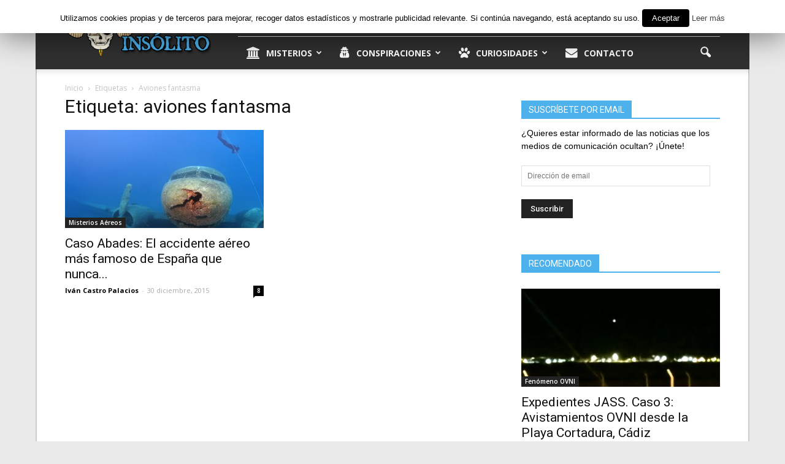

--- FILE ---
content_type: text/html; charset=UTF-8
request_url: http://informeinsolito.com/tag/aviones-fantasma
body_size: 25404
content:
<!doctype html >
<!--[if IE 8]>    <html class="ie8" lang="en"> <![endif]-->
<!--[if IE 9]>    <html class="ie9" lang="en"> <![endif]-->
<!--[if gt IE 8]><!--> <html lang="es" prefix="og: http://ogp.me/ns#"> <!--<![endif]-->
<head>
    <title>aviones fantasma | Informe Insólito</title>
    <meta charset="UTF-8" />
    <meta name="viewport" content="width=device-width, initial-scale=1.0">
    <link rel="pingback" href="http://informeinsolito.com/xmlrpc.php" />
    <link rel="icon" type="image/png" href="http://informeinsolito.com/wp-content/uploads/2015/09/Favicon-II-C.png">
<!-- This site is optimized with the Yoast SEO plugin v9.2.1 - https://yoast.com/wordpress/plugins/seo/ -->
<link rel="canonical" href="http://informeinsolito.com/tag/aviones-fantasma" />
<link rel="publisher" href="https://plus.google.com/u/0/113607961073364359878"/>
<meta property="og:locale" content="es_ES" />
<meta property="og:type" content="object" />
<meta property="og:title" content="aviones fantasma | Informe Insólito" />
<meta property="og:url" content="http://informeinsolito.com/tag/aviones-fantasma" />
<meta property="og:site_name" content="Informe Insólito" />
<meta name="twitter:card" content="summary_large_image" />
<meta name="twitter:title" content="aviones fantasma | Informe Insólito" />
<meta name="twitter:site" content="@informeinsolito" />
<!-- / Yoast SEO plugin. -->

<link rel='dns-prefetch' href='//s0.wp.com' />
<link rel='dns-prefetch' href='//fonts.googleapis.com' />
<link rel='dns-prefetch' href='//s.w.org' />
<link rel="alternate" type="application/rss+xml" title="Informe Insólito &raquo; Feed" href="http://informeinsolito.com/feed" />
<link rel="alternate" type="application/rss+xml" title="Informe Insólito &raquo; RSS de los comentarios" href="http://informeinsolito.com/comments/feed" />
<link rel="alternate" type="application/rss+xml" title="Informe Insólito &raquo; aviones fantasma RSS de la etiqueta" href="http://informeinsolito.com/tag/aviones-fantasma/feed" />
		<script type="text/javascript">
			window._wpemojiSettings = {"baseUrl":"https:\/\/s.w.org\/images\/core\/emoji\/11\/72x72\/","ext":".png","svgUrl":"https:\/\/s.w.org\/images\/core\/emoji\/11\/svg\/","svgExt":".svg","source":{"concatemoji":"http:\/\/informeinsolito.com\/wp-includes\/js\/wp-emoji-release.min.js?ver=4.9.28"}};
			!function(e,a,t){var n,r,o,i=a.createElement("canvas"),p=i.getContext&&i.getContext("2d");function s(e,t){var a=String.fromCharCode;p.clearRect(0,0,i.width,i.height),p.fillText(a.apply(this,e),0,0);e=i.toDataURL();return p.clearRect(0,0,i.width,i.height),p.fillText(a.apply(this,t),0,0),e===i.toDataURL()}function c(e){var t=a.createElement("script");t.src=e,t.defer=t.type="text/javascript",a.getElementsByTagName("head")[0].appendChild(t)}for(o=Array("flag","emoji"),t.supports={everything:!0,everythingExceptFlag:!0},r=0;r<o.length;r++)t.supports[o[r]]=function(e){if(!p||!p.fillText)return!1;switch(p.textBaseline="top",p.font="600 32px Arial",e){case"flag":return s([55356,56826,55356,56819],[55356,56826,8203,55356,56819])?!1:!s([55356,57332,56128,56423,56128,56418,56128,56421,56128,56430,56128,56423,56128,56447],[55356,57332,8203,56128,56423,8203,56128,56418,8203,56128,56421,8203,56128,56430,8203,56128,56423,8203,56128,56447]);case"emoji":return!s([55358,56760,9792,65039],[55358,56760,8203,9792,65039])}return!1}(o[r]),t.supports.everything=t.supports.everything&&t.supports[o[r]],"flag"!==o[r]&&(t.supports.everythingExceptFlag=t.supports.everythingExceptFlag&&t.supports[o[r]]);t.supports.everythingExceptFlag=t.supports.everythingExceptFlag&&!t.supports.flag,t.DOMReady=!1,t.readyCallback=function(){t.DOMReady=!0},t.supports.everything||(n=function(){t.readyCallback()},a.addEventListener?(a.addEventListener("DOMContentLoaded",n,!1),e.addEventListener("load",n,!1)):(e.attachEvent("onload",n),a.attachEvent("onreadystatechange",function(){"complete"===a.readyState&&t.readyCallback()})),(n=t.source||{}).concatemoji?c(n.concatemoji):n.wpemoji&&n.twemoji&&(c(n.twemoji),c(n.wpemoji)))}(window,document,window._wpemojiSettings);
		</script>
		<style type="text/css">
img.wp-smiley,
img.emoji {
	display: inline !important;
	border: none !important;
	box-shadow: none !important;
	height: 1em !important;
	width: 1em !important;
	margin: 0 .07em !important;
	vertical-align: -0.1em !important;
	background: none !important;
	padding: 0 !important;
}
</style>
<link rel='stylesheet' id='contact-form-7-group-css' href='http://informeinsolito.com/wp-content/plugins/bwp-minify/min/?f=wp-content/plugins/contact-form-7/includes/css/styles.css,wp-content/plugins/cookie-law-info/public/css/cookie-law-info-public.css,wp-content/plugins/cookie-law-info/public/css/cookie-law-info-gdpr.css,wp-content/plugins/font-awesome-4-menus/css/font-awesome.min.css,wp-content/plugins/jetpack/modules/widgets/social-icons/social-icons.css,wp-content/plugins/jetpack/modules/subscriptions/subscriptions.css,wp-content/plugins/js_composer/assets/css/js_composer.min.css,wp-content/themes/Newspaper/style.css,wp-content/plugins/jetpack/css/jetpack.css' type='text/css' media='all' />
<link rel='stylesheet' id='google_font_open_sans-css'  href='http://fonts.googleapis.com/css?family=Open+Sans%3A300italic%2C400italic%2C600italic%2C400%2C600%2C700&#038;ver=4.9.28' type='text/css' media='all' />
<link rel='stylesheet' id='google_font_roboto-css'  href='http://fonts.googleapis.com/css?family=Roboto%3A500%2C400italic%2C700%2C900%2C500italic%2C400%2C300&#038;ver=4.9.28' type='text/css' media='all' />
<script type='text/javascript' src='http://informeinsolito.com/wp-includes/js/jquery/jquery.js?ver=1.12.4'></script>
<script type='text/javascript' src='http://informeinsolito.com/wp-includes/js/jquery/jquery-migrate.min.js?ver=1.4.1'></script>
<script type='text/javascript'>
/* <![CDATA[ */
var Cli_Data = {"nn_cookie_ids":[],"cookielist":[]};
var log_object = {"ajax_url":"http:\/\/informeinsolito.com\/wp-admin\/admin-ajax.php"};
/* ]]> */
</script>
<script type='text/javascript' src='http://informeinsolito.com/wp-content/plugins/cookie-law-info/public/js/cookie-law-info-public.js?ver=1.7.1'></script>
<link rel='https://api.w.org/' href='http://informeinsolito.com/wp-json/' />
<link rel="EditURI" type="application/rsd+xml" title="RSD" href="http://informeinsolito.com/xmlrpc.php?rsd" />
<link rel="wlwmanifest" type="application/wlwmanifest+xml" href="http://informeinsolito.com/wp-includes/wlwmanifest.xml" /> 
<meta name="generator" content="WordPress 4.9.28" />

<!-- WP Content Copy Protection script by Rynaldo Stoltz Starts -->


<noscript>
    <div style="position:fixed; top:0px; left:0px; z-index:3000; height:100%; width:100%; background-color:#FFFFFF">
    <div style="font-family: Trebuchet MS; font-size: 14px; background-color:#FFF000; padding: 10pt;">Oops! It appears that you have disabled your Javascript. In order for you to see this page as it is meant to appear, we ask that you please re-enable your Javascript!</div></div>
</noscript>


<script type="text/javascript">
function disableSelection(e){if(typeof e.onselectstart!="undefined")e.onselectstart=function(){return false};else if(typeof e.style.MozUserSelect!="undefined")e.style.MozUserSelect="none";else e.onmousedown=function(){return false};e.style.cursor="default"}window.onload=function(){disableSelection(document.body)}
</script>

<script type="text/javascript">
document.oncontextmenu=function(e){var t=e||window.event;var n=t.target||t.srcElement;if(n.nodeName!="A")return false};
document.ondragstart=function(){return false};
</script>

<style type="text/css">
* : (input, textarea) {
	-webkit-touch-callout:none;
	-webkit-user-select:none;
}
</style>

<style type="text/css">
img {
	-webkit-touch-callout:none;
	-webkit-user-select:none;
}
</style>

<script type="text/javascript">
window.addEventListener("keydown",function(e){if(e.ctrlKey&&(e.which==65||e.which==66||e.which==67||e.which==70||e.which==73||e.which==80||e.which==83||e.which==85||e.which==86)){e.preventDefault()}});document.keypress=function(e){if(e.ctrlKey&&(e.which==65||e.which==66||e.which==70||e.which==67||e.which==73||e.which==80||e.which==83||e.which==85||e.which==86)){}return false}
/**
 * For mac we need to check metakey
 */
window.addEventListener("keydown",function(e){if( event.metaKey&&(e.which==65||e.which==66||e.which==67||e.which==70||e.which==73||e.which==80||e.which==83||e.which==85||e.which==86)){e.preventDefault()}});document.keypress=function(e){if(e.ctrlKey&&(e.which==65||e.which==66||e.which==70||e.which==67||e.which==73||e.which==80||e.which==83||e.which==85||e.which==86)){}return false}

</script>


<script type="text/javascript">
document.onkeydown=function(e){e=e||window.event;if(e.keyCode==123||e.keyCode==18){return false}}
</script>

<!-- WP Content Copy Protection script by Rynaldo Stoltz Ends  -->






























<link rel='dns-prefetch' href='//v0.wordpress.com'/>
<style type='text/css'>img#wpstats{display:none}</style><!--[if lt IE 9]><script src="http://html5shim.googlecode.com/svn/trunk/html5.js"></script><![endif]-->
    <meta name="generator" content="Powered by Visual Composer - drag and drop page builder for WordPress."/>
<!--[if lte IE 9]><link rel="stylesheet" type="text/css" href="http://informeinsolito.com/wp-content/plugins/js_composer/assets/css/vc_lte_ie9.min.css" media="screen"><![endif]--><!--[if IE  8]><link rel="stylesheet" type="text/css" href="http://informeinsolito.com/wp-content/plugins/js_composer/assets/css/vc-ie8.min.css" media="screen"><![endif]-->		<script type="text/javascript">
			var cli_flush_cache=2;
		</script>
		    <script src="https://cdn.onesignal.com/sdks/OneSignalSDK.js" async></script>    <script>

      window.OneSignal = window.OneSignal || [];

      OneSignal.push( function() {
        OneSignal.SERVICE_WORKER_UPDATER_PATH = "OneSignalSDKUpdaterWorker.js.php";
        OneSignal.SERVICE_WORKER_PATH = "OneSignalSDKWorker.js.php";
        OneSignal.SERVICE_WORKER_PARAM = { scope: '/' };

        OneSignal.setDefaultNotificationUrl("http://informeinsolito.com");
        var oneSignal_options = {};
        window._oneSignalInitOptions = oneSignal_options;

        oneSignal_options['wordpress'] = true;
oneSignal_options['appId'] = 'cdf9b46d-ae3f-4d08-b976-585a35e60f3c';
oneSignal_options['autoRegister'] = true;
oneSignal_options['welcomeNotification'] = { };
oneSignal_options['welcomeNotification']['disable'] = true;
oneSignal_options['subdomainName'] = "https://informeinsolito.onesignal.com";
oneSignal_options['safari_web_id'] = "web.onesignal.auto.18c6dc90-7633-4ce6-8875-ae2763214094";
oneSignal_options['promptOptions'] = { };
oneSignal_options['promptOptions']['actionMessage'] = '¿Quieres recibir notificaciones cada vez que publiquemos un nuevo artículo? ¡Suscríbete!';
oneSignal_options['promptOptions']['exampleNotificationTitleDesktop'] = 'Ejemplo de notificación';
oneSignal_options['promptOptions']['exampleNotificationMessageDesktop'] = 'Así serán las notificaciones';
oneSignal_options['promptOptions']['exampleNotificationTitleMobile'] = 'Ejemplo de notificación';
oneSignal_options['promptOptions']['exampleNotificationMessageMobile'] = 'Así serán las notificaciones';
oneSignal_options['promptOptions']['exampleNotificationCaption'] = '(Puedes eliminar la suscripción cuando quieras)';
oneSignal_options['promptOptions']['acceptButtonText'] = 'SUSCRIBIRSE';
oneSignal_options['promptOptions']['cancelButtonText'] = 'No, gracias';
oneSignal_options['notifyButton'] = { };
oneSignal_options['notifyButton']['enable'] = true;
oneSignal_options['notifyButton']['position'] = 'bottom-right';
oneSignal_options['notifyButton']['theme'] = 'default';
oneSignal_options['notifyButton']['size'] = 'large';
oneSignal_options['notifyButton']['prenotify'] = true;
oneSignal_options['notifyButton']['showCredit'] = true;
oneSignal_options['notifyButton']['text'] = {};
oneSignal_options['notifyButton']['text']['message.prenotify'] = 'Suscríbete';
oneSignal_options['notifyButton']['text']['tip.state.unsubscribed'] = 'Suscríbete para recibir nuevos artículos totalmente gratis';
oneSignal_options['notifyButton']['text']['tip.state.subscribed'] = 'Estás suscrito.';
oneSignal_options['notifyButton']['text']['tip.state.blocked'] = 'Has bloqueado las notificaciones';
oneSignal_options['notifyButton']['text']['message.action.subscribed'] = '¡Ya eres un insólito!';
oneSignal_options['notifyButton']['text']['dialog.main.title'] = 'Gestionar Notificaciones';
oneSignal_options['notifyButton']['text']['dialog.main.button.unsubscribe'] = 'Eliminar Suscripción';
              OneSignal.init(window._oneSignalInitOptions);
                    });

      function documentInitOneSignal() {
        var oneSignal_elements = document.getElementsByClassName("OneSignal-prompt");

        var oneSignalLinkClickHandler = function(event) { OneSignal.push(['registerForPushNotifications']); event.preventDefault(); };        for(var i = 0; i < oneSignal_elements.length; i++)
          oneSignal_elements[i].addEventListener('click', oneSignalLinkClickHandler, false);
      }

      if (document.readyState === 'complete') {
           documentInitOneSignal();
      }
      else {
           window.addEventListener("load", function(event){
               documentInitOneSignal();
          });
      }
    </script>


<!-- JS generated by theme -->

<script>
    
    

	    var tdBlocksArray = []; //here we store all the items for the current page

	    //td_block class - each ajax block uses a object of this class for requests
	    function tdBlock() {
		    this.id = '';
		    this.block_type = 1; //block type id (1-234 etc)
		    this.atts = '';
		    this.td_column_number = '';
		    this.td_current_page = 1; //
		    this.post_count = 0; //from wp
		    this.found_posts = 0; //from wp
		    this.max_num_pages = 0; //from wp
		    this.td_filter_value = ''; //current live filter value
		    this.is_ajax_running = false;
		    this.td_user_action = ''; // load more or infinite loader (used by the animation)
		    this.header_color = '';
		    this.ajax_pagination_infinite_stop = ''; //show load more at page x
	    }


        // td_js_generator - mini detector
        (function(){
            var htmlTag = document.getElementsByTagName("html")[0];

            if ( navigator.userAgent.indexOf("MSIE 10.0") > -1 ) {
                htmlTag.className += ' ie10';
            }

            if ( !!navigator.userAgent.match(/Trident.*rv\:11\./) ) {
                htmlTag.className += ' ie11';
            }

            if ( /(iPad|iPhone|iPod)/g.test(navigator.userAgent) ) {
                htmlTag.className += ' td-md-is-ios';
            }

            var user_agent = navigator.userAgent.toLowerCase();
            if ( user_agent.indexOf("android") > -1 ) {
                htmlTag.className += ' td-md-is-android';
            }

            if ( -1 !== navigator.userAgent.indexOf('Mac OS X')  ) {
                htmlTag.className += ' td-md-is-os-x';
            }

            if ( /chrom(e|ium)/.test(navigator.userAgent.toLowerCase()) ) {
               htmlTag.className += ' td-md-is-chrome';
            }

            if ( -1 !== navigator.userAgent.indexOf('Firefox') ) {
                htmlTag.className += ' td-md-is-firefox';
            }

            if ( -1 !== navigator.userAgent.indexOf('Safari') && -1 === navigator.userAgent.indexOf('Chrome') ) {
                htmlTag.className += ' td-md-is-safari';
            }

        })();




        var tdLocalCache = {};

        ( function () {
            "use strict";

            tdLocalCache = {
                data: {},
                remove: function (resource_id) {
                    delete tdLocalCache.data[resource_id];
                },
                exist: function (resource_id) {
                    return tdLocalCache.data.hasOwnProperty(resource_id) && tdLocalCache.data[resource_id] !== null;
                },
                get: function (resource_id) {
                    return tdLocalCache.data[resource_id];
                },
                set: function (resource_id, cachedData) {
                    tdLocalCache.remove(resource_id);
                    tdLocalCache.data[resource_id] = cachedData;
                }
            };
        })();

    
    
var tds_login_sing_in_widget="show";
var td_viewport_interval_list=[{"limitBottom":767,"sidebarWidth":228},{"limitBottom":1018,"sidebarWidth":300},{"limitBottom":1140,"sidebarWidth":324}];
var td_animation_stack_effect="type0";
var tds_animation_stack=true;
var td_animation_stack_specific_selectors=".entry-thumb, img";
var td_animation_stack_general_selectors=".td-animation-stack img, .post img";
var td_ajax_url="http:\/\/informeinsolito.com\/wp-admin\/admin-ajax.php?td_theme_name=Newspaper&v=7.1.1";
var td_get_template_directory_uri="http:\/\/informeinsolito.com\/wp-content\/themes\/Newspaper";
var tds_snap_menu="snap";
var tds_logo_on_sticky="show_header_logo";
var tds_header_style="8";
var td_please_wait="Por favor espera...";
var td_email_user_pass_incorrect="\u00a1Usuario o contrase\u00f1a incorrecta!";
var td_email_user_incorrect="\u00a1Correo electr\u00f3nico o nombre de usuario incorrecto!";
var td_email_incorrect="\u00a1Correo electr\u00f3nico incorrecto!";
var tds_more_articles_on_post_enable="";
var tds_more_articles_on_post_time_to_wait="1";
var tds_more_articles_on_post_pages_distance_from_top=2500;
var tds_theme_color_site_wide="#4db2ec";
var tds_smart_sidebar="enabled";
var tdThemeName="Newspaper";
var td_magnific_popup_translation_tPrev="Anterior (tecla de flecha izquierda)";
var td_magnific_popup_translation_tNext="Siguiente (tecla de flecha derecha)";
var td_magnific_popup_translation_tCounter="%curr% de %total%";
var td_magnific_popup_translation_ajax_tError="El contenido de %url% no pudo cargarse.";
var td_magnific_popup_translation_image_tError="La imagen #%curr% no pudo cargarse.";
var td_ad_background_click_link="";
var td_ad_background_click_target="";
</script>


<!-- Header style compiled by theme -->

<style>
    

body {
	background-color:#eaeaea;
}
.td-header-top-menu,
    .td-header-top-menu a,
    .td-header-wrap .td-header-top-menu-full .td-header-top-menu,
    .td-header-wrap .td-header-top-menu-full a,
    .td-header-style-8 .td-header-top-menu,
    .td-header-style-8 .td-header-top-menu a {
        color: #ffffff;
    }

    
    .top-header-menu .current-menu-item > a,
    .top-header-menu .current-menu-ancestor > a,
    .top-header-menu .current-category-ancestor > a,
    .top-header-menu li a:hover {
        color: #4db2ec;
    }

    
    .td-header-wrap .td-header-sp-top-widget .td-icon-font {
        color: #ffffff;
    }

    
    .td-header-wrap .td-header-menu-wrap-full,
    .sf-menu > .current-menu-ancestor > a,
    .sf-menu > .current-category-ancestor > a,
    .td-header-menu-wrap.td-affix,
    .td-header-style-3 .td-header-main-menu,
    .td-header-style-3 .td-affix .td-header-main-menu,
    .td-header-style-4 .td-header-main-menu,
    .td-header-style-4 .td-affix .td-header-main-menu,
    .td-header-style-8 .td-header-menu-wrap.td-affix,
    .td-header-style-8 .td-header-top-menu-full {
		background-color: #303030;
    }


    .td-boxed-layout .td-header-style-3 .td-header-menu-wrap,
    .td-boxed-layout .td-header-style-4 .td-header-menu-wrap {
    	background-color: #303030 !important;
    }


    @media (min-width: 1019px) {
        .td-header-style-1 .td-header-sp-recs,
        .td-header-style-1 .td-header-sp-logo {
            margin-bottom: 28px;
        }
    }

    @media (min-width: 768px) and (max-width: 1018px) {
        .td-header-style-1 .td-header-sp-recs,
        .td-header-style-1 .td-header-sp-logo {
            margin-bottom: 14px;
        }
    }

    .td-header-style-7 .td-header-top-menu {
        border-bottom: none;
    }


    
    .td-header-wrap .td-header-menu-wrap .sf-menu > li > a,
    .td-header-wrap .header-search-wrap .td-icon-search {
        color: #ffffff;
    }


    
    .td-menu-background:before,
    .td-search-background:before {
        background: #222222;
        background: -moz-linear-gradient(top, #222222 0%, #73c7e3 100%);
        background: -webkit-gradient(left top, left bottom, color-stop(0%, #222222), color-stop(100%, #73c7e3));
        background: -webkit-linear-gradient(top, #222222 0%, #73c7e3 100%);
        background: -o-linear-gradient(top, #222222 0%, @mobileu_gradient_two_mob 100%);
        background: -ms-linear-gradient(top, #222222 0%, #73c7e3 100%);
        background: linear-gradient(to bottom, #222222 0%, #73c7e3 100%);
        filter: progid:DXImageTransform.Microsoft.gradient( startColorstr='#222222', endColorstr='#73c7e3', GradientType=0 );
    }

    
    .td-mobile-content .current-menu-item > a,
    .td-mobile-content .current-menu-ancestor > a,
    .td-mobile-content .current-category-ancestor > a,
    #td-mobile-nav .td-menu-login-section a:hover,
    #td-mobile-nav .td-register-section a:hover,
    #td-mobile-nav .td-menu-socials-wrap a:hover i,
    .td-search-close a:hover i {
        color: #eded00;
    }

    
    .td-footer-wrapper {
        background-color: #303030;
    }

    
    .td-sub-footer-container {
        background-color: #161616;
    }

    
    .post .td-post-header .entry-title {
        color: #000000;
    }
    .td_module_15 .entry-title a {
        color: #000000;
    }

    
    .top-header-menu > li > a,
    .td-weather-top-widget .td-weather-now .td-big-degrees,
    .td-weather-top-widget .td-weather-header .td-weather-city,
    .td-header-sp-top-menu .td_data_time {
        font-size:15px;
	
    }
</style>

<script>
  (function(i,s,o,g,r,a,m){i['GoogleAnalyticsObject']=r;i[r]=i[r]||function(){
  (i[r].q=i[r].q||[]).push(arguments)},i[r].l=1*new Date();a=s.createElement(o),
  m=s.getElementsByTagName(o)[0];a.async=1;a.src=g;m.parentNode.insertBefore(a,m)
  })(window,document,'script','//www.google-analytics.com/analytics.js','ga');

  ga('create', 'UA-56826728-1', 'auto');
  ga('send', 'pageview');

</script>			<style type="text/css" id="wp-custom-css">
				/*
Te damos la bienvenida a CSS personalizado

Para saber cómo funciona, ve a http://wp.me/PEmnE-Bt
*/			</style>
		<noscript><style type="text/css"> .wpb_animate_when_almost_visible { opacity: 1; }</style></noscript>
<script type='text/javascript' src='http://informeinsolito.com/wp-content/plugins/wp-spamshield/js/jscripts.php'></script> 
</head>

<body class="archive tag tag-aviones-fantasma tag-514 wpb-js-composer js-comp-ver-4.11.2 vc_responsive td-animation-stack-type0 td-boxed-layout" itemscope="itemscope" itemtype="http://schema.org/WebPage">

        <div class="td-scroll-up"><i class="td-icon-menu-up"></i></div>
    
    <div class="td-menu-background"></div>
<div id="td-mobile-nav">
    <div class="td-mobile-container">
        <!-- mobile menu top section -->
        <div class="td-menu-socials-wrap">
            <!-- socials -->
            <div class="td-menu-socials">
                
        <span class="td-social-icon-wrap">
            <a target="_blank" href="https://www.facebook.com/informeinsolito" title="Facebook">
                <i class="td-icon-font td-icon-facebook"></i>
            </a>
        </span>
        <span class="td-social-icon-wrap">
            <a target="_blank" href="https://plus.google.com/u/0/113607961073364359878" title="Google+">
                <i class="td-icon-font td-icon-googleplus"></i>
            </a>
        </span>
        <span class="td-social-icon-wrap">
            <a target="_blank" href="contacto" title="Mail">
                <i class="td-icon-font td-icon-mail-1"></i>
            </a>
        </span>
        <span class="td-social-icon-wrap">
            <a target="_blank" href="https://twitter.com/InformeInsolito" title="Twitter">
                <i class="td-icon-font td-icon-twitter"></i>
            </a>
        </span>
        <span class="td-social-icon-wrap">
            <a target="_blank" href="https://www.youtube.com/channel/UCrGRK7tP_Yxy14A3dw3WEOw?sub_confirmation=1" title="Youtube">
                <i class="td-icon-font td-icon-youtube"></i>
            </a>
        </span>            </div>
            <!-- close button -->
            <div class="td-mobile-close">
                <a href="#"><i class="td-icon-close-mobile"></i></a>
            </div>
        </div>

        <!-- login section -->
                    <div class="td-menu-login-section">
                
    <div class="td-guest-wrap">
        <div class="td-menu-avatar"><div class="td-avatar-container"><img src="http://informeinsolito.com/wp-content/plugins/wp-user-avatar/images/wpua.png" width="80" height="80" alt="" class="avatar avatar-80 wp-user-avatar wp-user-avatar-80 photo avatar-default" /></div></div>
        <div class="td-menu-login"><a id="login-link-mob">Iniciar sesión</a> <span></span><a id="register-link-mob">Registrarse</a></div>
    </div>
            </div>
        
        <!-- menu section -->
        <div class="td-mobile-content">
            <div class="menu-td-header-container"><ul id="menu-td-header" class="td-mobile-main-menu"><li id="menu-item-79" class="menu-item menu-item-type-taxonomy menu-item-object-category menu-item-first menu-item-has-children menu-item-79"><a href="http://informeinsolito.com/misterios"><i class="fa fa-university" aria-hidden="true"></i>Misterios<i class="td-icon-menu-right td-element-after"></i></a>
<ul class="sub-menu">
	<li id="menu-item-0" class="menu-item-0"><a href="http://informeinsolito.com/misterios/antiguo-egipto">Antiguo Egipto</a></li>
	<li class="menu-item-0"><a href="http://informeinsolito.com/misterios/fenomeno-ovni">Fenómeno OVNI</a></li>
	<li class="menu-item-0"><a href="http://informeinsolito.com/misterios/lugares-misteriosos">Lugares Misteriosos</a></li>
	<li class="menu-item-0"><a href="http://informeinsolito.com/misterios/misteriosaereos">Misterios Aéreos</a></li>
	<li class="menu-item-0"><a href="http://informeinsolito.com/misterios/misterios-belicos">Misterios Bélicos</a></li>
	<li class="menu-item-0"><a href="http://informeinsolito.com/misterios/misterios-navales">Misterios Navales</a></li>
	<li class="menu-item-0"><a href="http://informeinsolito.com/misterios/parapsicologia">Parapsicología</a></li>
</ul>
</li>
<li id="menu-item-77" class="menu-item menu-item-type-taxonomy menu-item-object-category menu-item-77"><a href="http://informeinsolito.com/conspiraciones"><i class="fa fa-user-secret" aria-hidden="true"></i>Conspiraciones</a></li>
<li id="menu-item-78" class="menu-item menu-item-type-taxonomy menu-item-object-category menu-item-has-children menu-item-78"><a href="http://informeinsolito.com/curiosidades"><i class="fa fa-paw" aria-hidden="true"></i>Curiosidades<i class="td-icon-menu-right td-element-after"></i></a>
<ul class="sub-menu">
	<li class="menu-item-0"><a href="http://informeinsolito.com/curiosidades/asesinos-en-la-historia">Asesinos en la historia</a></li>
	<li class="menu-item-0"><a href="http://informeinsolito.com/curiosidades/el-rincon-del-terror">El Rincón del Terror</a></li>
	<li class="menu-item-0"><a href="http://informeinsolito.com/curiosidades/historia-oculta">Historia Oculta</a></li>
	<li class="menu-item-0"><a href="http://informeinsolito.com/curiosidades/mundo-natural">Mundo Natural</a></li>
</ul>
</li>
<li id="menu-item-6334" class="menu-item menu-item-type-post_type menu-item-object-page menu-item-6334"><a href="http://informeinsolito.com/contacto"><i class="fa fa-envelope" aria-hidden="true"></i>Contacto</a></li>
</ul></div>        </div>
    </div>

    <!-- register/login section -->
            <div id="login-form-mobile" class="td-register-section">
            
            <div id="td-login-mob" class="td-login-animation td-login-hide-mob">
            	<!-- close button -->
	            <div class="td-login-close">
	                <a href="#" class="td-back-button"><i class="td-icon-read-down"></i></a>
	                <div class="td-login-title">Iniciar sesión</div>
	                <!-- close button -->
		            <div class="td-mobile-close">
		                <a href="#"><i class="td-icon-close-mobile"></i></a>
		            </div>
	            </div>
	            <div class="td-login-form-wrap">
	                <div class="td-login-panel-title"><span>¡Bienvenido!</span>Ingresa a tu cuenta</div>
	                <div class="td_display_err"></div>
	                <div class="td-login-inputs"><input class="td-login-input" type="text" name="login_email" id="login_email-mob" value="" required><label>Nombre de usuario</label></div>
	                <div class="td-login-inputs"><input class="td-login-input" type="password" name="login_pass" id="login_pass-mob" value="" required><label>Contraseña</label></div>
	                <input type="button" name="login_button" id="login_button-mob" class="td-login-button" value="Iniciar sesión">
	                <div class="td-login-info-text"><a href="#" id="forgot-pass-link-mob">¿Olvidaste tu contraseña?</a></div>
                </div>
            </div>

            
            <div id="td-register-mob" class="td-login-animation td-login-hide-mob">
            	<!-- close button -->
	            <div class="td-register-close">
	                <a href="#" class="td-back-button"><i class="td-icon-read-down"></i></a>
	                <div class="td-login-title">Registrarse</div>
	                <!-- close button -->
		            <div class="td-mobile-close">
		                <a href="#"><i class="td-icon-close-mobile"></i></a>
		            </div>
	            </div>
            	<div class="td-login-panel-title"><span>¡Bienvenido!</span>Regístrate para tener tu cuenta</div>
                <div class="td-login-form-wrap">
	                <div class="td_display_err"></div>
	                <div class="td-login-inputs"><input class="td-login-input" type="text" name="register_email" id="register_email-mob" value="" required><label>Correo electrónico</label></div>
	                <div class="td-login-inputs"><input class="td-login-input" type="text" name="register_user" id="register_user-mob" value="" required><label>Nombre de usuario</label></div>
	                <input type="button" name="register_button" id="register_button-mob" class="td-login-button" value="Registrarse">
	                <div class="td-login-info-text">Se te enviará una contraseña por correo electrónico.</div>
                </div>
            </div>

            <div id="td-forgot-pass-mob" class="td-login-animation td-login-hide-mob">
                <!-- close button -->
	            <div class="td-forgot-pass-close">
	                <a href="#" class="td-back-button"><i class="td-icon-read-down"></i></a>
	                <div class="td-login-title">Recordar contraseña</div>
	            </div>
	            <div class="td-login-form-wrap">
	                <div class="td-login-panel-title">Recupera tu contraseña</div>
	                <div class="td_display_err"></div>
	                <div class="td-login-inputs"><input class="td-login-input" type="text" name="forgot_email" id="forgot_email-mob" value="" required><label>Correo electrónico</label></div>
	                <input type="button" name="forgot_button" id="forgot_button-mob" class="td-login-button" value="Enviar mi pase">
                </div>
            </div>
        </div>
    </div>    <div class="td-search-background"></div>
<div class="td-search-wrap-mob">
	<div class="td-drop-down-search" aria-labelledby="td-header-search-button">
		<form method="get" class="td-search-form" action="http://informeinsolito.com/">
			<!-- close button -->
			<div class="td-search-close">
				<a href="#"><i class="td-icon-close-mobile"></i></a>
			</div>
			<div role="search" class="td-search-input">
				<span>Buscar</span>
				<input id="td-header-search-mob" type="text" value="" name="s" autocomplete="off" />
			</div>
		</form>
		<div id="td-aj-search-mob"></div>
	</div>
</div>    
    
    <div id="td-outer-wrap">
    
        <!--
Header style 8
-->

<div class="td-header-wrap td-header-style-8">
    <div class="td-container">
        <div class="td-header-sp-logo">
                        <a class="td-main-logo" href="http://informeinsolito.com/">
                <img src="http://informeinsolito.com/wp-content/uploads/2016/02/Logo-informe-insolito.png" alt="Informe Insólito" title="Misterios, conspiraciones, curiosidades"/>
                <span class="td-visual-hidden">Informe Insólito</span>
            </a>
                </div>
    </div>
    <div class="td-header-top-menu-full">
        <div class="td-container">
            <div class="td-header-row td-header-top-menu">
                
    <div class="top-bar-style-1">
        
<div class="td-header-sp-top-menu">


	<!-- td weather source: cache -->		<div class="td-weather-top-widget" id="td_top_weather_uid">
			<i class="td-icons clear-sky-n"></i>
			<div class="td-weather-now" data-block-uid="td_top_weather_uid">
				<span class="td-big-degrees">4.7</span>
				<span class="td-weather-unit">C</span>
			</div>
			<div class="td-weather-header">
				<div class="td-weather-city">Madrid</div>
			</div>
		</div>
		        <div class="td_data_time">
            <div >

                martes, 20 de enero de 2026 
            </div>
        </div>
    <ul class="top-header-menu td_ul_login"><li class="menu-item"><a class="td-login-modal-js menu-item" href="#login-form" data-effect="mpf-td-login-effect">Ingresar</a><span class="td-sp-ico-login td_sp_login_ico_style"></span></li></ul></div>
        <div class="td-header-sp-top-widget">
    
        <span class="td-social-icon-wrap">
            <a target="_blank" href="https://www.facebook.com/informeinsolito" title="Facebook">
                <i class="td-icon-font td-icon-facebook"></i>
            </a>
        </span>
        <span class="td-social-icon-wrap">
            <a target="_blank" href="https://plus.google.com/u/0/113607961073364359878" title="Google+">
                <i class="td-icon-font td-icon-googleplus"></i>
            </a>
        </span>
        <span class="td-social-icon-wrap">
            <a target="_blank" href="contacto" title="Mail">
                <i class="td-icon-font td-icon-mail-1"></i>
            </a>
        </span>
        <span class="td-social-icon-wrap">
            <a target="_blank" href="https://twitter.com/InformeInsolito" title="Twitter">
                <i class="td-icon-font td-icon-twitter"></i>
            </a>
        </span>
        <span class="td-social-icon-wrap">
            <a target="_blank" href="https://www.youtube.com/channel/UCrGRK7tP_Yxy14A3dw3WEOw?sub_confirmation=1" title="Youtube">
                <i class="td-icon-font td-icon-youtube"></i>
            </a>
        </span></div>
    </div>

<!-- LOGIN MODAL -->

                <div  id="login-form" class="white-popup-block mfp-hide mfp-with-anim">
                    <ul class="td-login-tabs">
                        <li><a id="login-link" class="td_login_tab_focus">Iniciar sesión</a></li><li><a id="register-link">Registrarse</a></li>
                    </ul>



                    <div class="td-login-wrap">
                        <div class="td_display_err"></div>

                        <div id="td-login-div" class="">
                            <div class="td-login-panel-title">¡Bienvenido! Inicia sesión en tu cuenta</div>
                            <input class="td-login-input" type="text" name="login_email" id="login_email" placeholder="Nombre de usuario" value="" required>
                            <input class="td-login-input" type="password" name="login_pass" id="login_pass" value="" placeholder="Contraseña" required>
                            <input type="button" name="login_button" id="login_button" class="wpb_button btn td-login-button" value="Iniciar sesión">


                            <div class="td-login-info-text"><a href="#" id="forgot-pass-link">¿Olvidaste tu contraseña?</a></div>


                        </div>

                        
                        <div id="td-register-div" class="td-display-none">
                            <div class="td-login-panel-title">Regístrate para tener tu cuenta</div>
                            <input class="td-login-input" type="text" name="register_email" id="register_email" placeholder="Correo electrónico" value="" required>
                            <input class="td-login-input" type="text" name="register_user" id="register_user" placeholder="Nombre de usuario" value="" required>
                            <input type="button" name="register_button" id="register_button" class="wpb_button btn td-login-button" value="Registro">
                             <div class="td-login-info-text">Se te enviará una contraseña por correo electrónico.</div>
                        </div>

                         <div id="td-forgot-pass-div" class="td-display-none">
                            <div class="td-login-panel-title">Recupera tu contraseña</div>
                            <input class="td-login-input" type="text" name="forgot_email" id="forgot_email" placeholder="Correo electrónico" value="" required>
                            <input type="button" name="forgot_button" id="forgot_button" class="wpb_button btn td-login-button" value="Enviar mi pase">
                        </div>




                    </div>
                </div>
                            </div>
        </div>
    </div>
    <div class="td-header-menu-wrap-full">
        <div class="td-header-menu-wrap td-header-gradient">
            <div class="td-container">
                <div class="td-header-row td-header-main-menu">
                    <div id="td-header-menu" role="navigation">
    <div id="td-top-mobile-toggle"><a href="#"><i class="td-icon-font td-icon-mobile"></i></a></div>
    <div class="td-main-menu-logo td-logo-in-header">
                <a class="td-main-logo" href="http://informeinsolito.com/">
            <img src="http://informeinsolito.com/wp-content/uploads/2016/02/Logo-informe-insolito.png" alt="Informe Insólito" title="Misterios, conspiraciones, curiosidades"/>
        </a>
        </div>
    <div class="menu-td-header-container"><ul id="menu-td-header-1" class="sf-menu"><li class="menu-item menu-item-type-taxonomy menu-item-object-category menu-item-first td-menu-item td-mega-menu menu-item-79"><a href="http://informeinsolito.com/misterios"><i class="fa fa-university" aria-hidden="true"></i>Misterios</a>
<ul class="sub-menu">
	<li class="menu-item-0"><div class="td-container-border"><div class="td-mega-grid"><script>var block_td_uid_1_696edb131684c = new tdBlock();
block_td_uid_1_696edb131684c.id = "td_uid_1_696edb131684c";
block_td_uid_1_696edb131684c.atts = '{"limit":4,"sort":"","post_ids":"","tag_slug":"","autors_id":"","installed_post_types":"","category_id":"9","category_ids":"","custom_title":"","custom_url":"","show_child_cat":30,"sub_cat_ajax":"","ajax_pagination":"next_prev","header_color":"","header_text_color":"","ajax_pagination_infinite_stop":"","td_column_number":3,"td_ajax_preloading":"preload","td_ajax_filter_type":"td_category_ids_filter","td_ajax_filter_ids":"","td_filter_default_txt":"Todo","color_preset":"","border_top":"","class":"td_uid_1_696edb131684c_rand","offset":"","live_filter":"","live_filter_cur_post_id":"","live_filter_cur_post_author":""}';
block_td_uid_1_696edb131684c.td_column_number = "3";
block_td_uid_1_696edb131684c.block_type = "td_block_mega_menu";
block_td_uid_1_696edb131684c.post_count = "4";
block_td_uid_1_696edb131684c.found_posts = "303";
block_td_uid_1_696edb131684c.header_color = "";
block_td_uid_1_696edb131684c.ajax_pagination_infinite_stop = "";
block_td_uid_1_696edb131684c.max_num_pages = "76";
tdBlocksArray.push(block_td_uid_1_696edb131684c);
</script>            <script>
                var tmpObj = JSON.parse(JSON.stringify(block_td_uid_1_696edb131684c));
                tmpObj.is_ajax_running = true;
                var currentBlockObjSignature = JSON.stringify(tmpObj);
                tdLocalCache.set(currentBlockObjSignature, JSON.stringify({"td_data":"<div class=\"td-mega-row\"><div class=\"td-mega-span\">\r\n        <div class=\"td_module_mega_menu td_mod_mega_menu\">\r\n            <div class=\"td-module-image\">\r\n                <div class=\"td-module-thumb\"><a href=\"http:\/\/informeinsolito.com\/familia-comandante-mh370-defiende-honor\" rel=\"bookmark\" title=\"La familia del Comandante del MH370 defiende su honor\"><img width=\"218\" height=\"150\" class=\"entry-thumb\" src=\"http:\/\/informeinsolito.com\/wp-content\/uploads\/2022\/06\/Zaharie-Ahmad-218x150.jpg\" alt=\"\" title=\"La familia del Comandante del MH370 defiende su honor\"\/><\/a><\/div>                <a href=\"http:\/\/informeinsolito.com\/actualidad\" class=\"td-post-category\">Actualidad<\/a>            <\/div>\r\n\r\n            <div class=\"item-details\">\r\n                <h3 class=\"entry-title td-module-title\"><a href=\"http:\/\/informeinsolito.com\/familia-comandante-mh370-defiende-honor\" rel=\"bookmark\" title=\"La familia del Comandante del MH370 defiende su honor\">La familia del Comandante del MH370 defiende su honor<\/a><\/h3>            <\/div>\r\n        <\/div>\r\n        <\/div><div class=\"td-mega-span\">\r\n        <div class=\"td_module_mega_menu td_mod_mega_menu\">\r\n            <div class=\"td-module-image\">\r\n                <div class=\"td-module-thumb\"><a href=\"http:\/\/informeinsolito.com\/anomala-conjuncion-de-5-planetas-con-la-luna-en-junio\" rel=\"bookmark\" title=\"An\u00f3mala conjunci\u00f3n de 5 planetas con la Luna en Junio\"><img width=\"218\" height=\"150\" class=\"entry-thumb\" src=\"http:\/\/informeinsolito.com\/wp-content\/uploads\/2022\/06\/FXJZFGNTBZGFFDGXGFHYUCXGKQ-218x150.jpg\" alt=\"\" title=\"An\u00f3mala conjunci\u00f3n de 5 planetas con la Luna en Junio\"\/><\/a><\/div>                <a href=\"http:\/\/informeinsolito.com\/actualidad\" class=\"td-post-category\">Actualidad<\/a>            <\/div>\r\n\r\n            <div class=\"item-details\">\r\n                <h3 class=\"entry-title td-module-title\"><a href=\"http:\/\/informeinsolito.com\/anomala-conjuncion-de-5-planetas-con-la-luna-en-junio\" rel=\"bookmark\" title=\"An\u00f3mala conjunci\u00f3n de 5 planetas con la Luna en Junio\">An\u00f3mala conjunci\u00f3n de 5 planetas con la Luna en Junio<\/a><\/h3>            <\/div>\r\n        <\/div>\r\n        <\/div><div class=\"td-mega-span\">\r\n        <div class=\"td_module_mega_menu td_mod_mega_menu\">\r\n            <div class=\"td-module-image\">\r\n                <div class=\"td-module-thumb\"><a href=\"http:\/\/informeinsolito.com\/el-f-18-espanol-que-se-estrello-por-una-herramienta-olvidada-en-su-motor\" rel=\"bookmark\" title=\"El F-18 espa\u00f1ol que se estrell\u00f3 por una herramienta olvidada en su motor\"><img width=\"218\" height=\"150\" class=\"entry-thumb\" src=\"http:\/\/informeinsolito.com\/wp-content\/uploads\/2022\/04\/aviones_combate-accidentes-accidentes_aereos_254985560_50632162_1024x576-218x150.jpg\" alt=\"\" title=\"El F-18 espa\u00f1ol que se estrell\u00f3 por una herramienta olvidada en su motor\"\/><\/a><\/div>                <a href=\"http:\/\/informeinsolito.com\/actualidad\" class=\"td-post-category\">Actualidad<\/a>            <\/div>\r\n\r\n            <div class=\"item-details\">\r\n                <h3 class=\"entry-title td-module-title\"><a href=\"http:\/\/informeinsolito.com\/el-f-18-espanol-que-se-estrello-por-una-herramienta-olvidada-en-su-motor\" rel=\"bookmark\" title=\"El F-18 espa\u00f1ol que se estrell\u00f3 por una herramienta olvidada en su motor\">El F-18 espa\u00f1ol que se estrell\u00f3 por una herramienta olvidada en...<\/a><\/h3>            <\/div>\r\n        <\/div>\r\n        <\/div><div class=\"td-mega-span\">\r\n        <div class=\"td_module_mega_menu td_mod_mega_menu\">\r\n            <div class=\"td-module-image\">\r\n                <div class=\"td-module-thumb\"><a href=\"http:\/\/informeinsolito.com\/australia-y-holanda-contra-rusia-por-derribar-el-vuelo-mh17-de-malaysian-airlines-sobre-ucrania\" rel=\"bookmark\" title=\"Australia y Holanda, contra Rusia, por derribar el vuelo MH17 de Malaysian Airlines sobre Ucrania\"><img width=\"218\" height=\"150\" class=\"entry-thumb\" src=\"http:\/\/informeinsolito.com\/wp-content\/uploads\/2022\/03\/malaysia-airlines-flight-mh17-218x150.jpg\" alt=\"\" title=\"Australia y Holanda, contra Rusia, por derribar el vuelo MH17 de Malaysian Airlines sobre Ucrania\"\/><\/a><\/div>                <a href=\"http:\/\/informeinsolito.com\/actualidad\" class=\"td-post-category\">Actualidad<\/a>            <\/div>\r\n\r\n            <div class=\"item-details\">\r\n                <h3 class=\"entry-title td-module-title\"><a href=\"http:\/\/informeinsolito.com\/australia-y-holanda-contra-rusia-por-derribar-el-vuelo-mh17-de-malaysian-airlines-sobre-ucrania\" rel=\"bookmark\" title=\"Australia y Holanda, contra Rusia, por derribar el vuelo MH17 de Malaysian Airlines sobre Ucrania\">Australia y Holanda, contra Rusia, por derribar el vuelo MH17 de...<\/a><\/h3>            <\/div>\r\n        <\/div>\r\n        <\/div><\/div>","td_block_id":"td_uid_1_696edb131684c","td_hide_prev":true,"td_hide_next":false}));
                                            tmpObj = JSON.parse(JSON.stringify(block_td_uid_1_696edb131684c));
                            tmpObj.is_ajax_running = true;
                            tmpObj.td_current_page = 1;
                            tmpObj.td_filter_value = 480;
                            var currentBlockObjSignature = JSON.stringify(tmpObj);
                            tdLocalCache.set(currentBlockObjSignature, JSON.stringify({"td_data":"<div class=\"td-mega-row\"><div class=\"td-mega-span\">\r\n        <div class=\"td_module_mega_menu td_mod_mega_menu\">\r\n            <div class=\"td-module-image\">\r\n                <div class=\"td-module-thumb\"><a href=\"http:\/\/informeinsolito.com\/descubren-dos-salas-ocultas-la-tumba-tutankamon\" rel=\"bookmark\" title=\"Descubren dos salas ocultas en la tumba de Tutankam\u00f3n\"><img width=\"218\" height=\"150\" class=\"entry-thumb\" src=\"http:\/\/informeinsolito.com\/wp-content\/uploads\/2016\/03\/tumba_tutankamon_oculta-218x150.jpg\" alt=\"\" title=\"Descubren dos salas ocultas en la tumba de Tutankam\u00f3n\"\/><\/a><\/div>                <a href=\"http:\/\/informeinsolito.com\/actualidad\" class=\"td-post-category\">Actualidad<\/a>            <\/div>\r\n\r\n            <div class=\"item-details\">\r\n                <h3 class=\"entry-title td-module-title\"><a href=\"http:\/\/informeinsolito.com\/descubren-dos-salas-ocultas-la-tumba-tutankamon\" rel=\"bookmark\" title=\"Descubren dos salas ocultas en la tumba de Tutankam\u00f3n\">Descubren dos salas ocultas en la tumba de Tutankam\u00f3n<\/a><\/h3>            <\/div>\r\n        <\/div>\r\n        <\/div><div class=\"td-mega-span\">\r\n        <div class=\"td_module_mega_menu td_mod_mega_menu\">\r\n            <div class=\"td-module-image\">\r\n                <div class=\"td-module-thumb\"><a href=\"http:\/\/informeinsolito.com\/existieron-aeronaves-en-el-antiguo-egipto\" rel=\"bookmark\" title=\"\u00bfExistieron aeronaves en el Antiguo Egipto?\"><img width=\"218\" height=\"150\" class=\"entry-thumb\" src=\"http:\/\/informeinsolito.com\/wp-content\/uploads\/2015\/11\/ovnis-en-egipto-218x150.jpg\" alt=\"\" title=\"\u00bfExistieron aeronaves en el Antiguo Egipto?\"\/><\/a><\/div>                <a href=\"http:\/\/informeinsolito.com\/misterios\/antiguo-egipto\" class=\"td-post-category\">Antiguo Egipto<\/a>            <\/div>\r\n\r\n            <div class=\"item-details\">\r\n                <h3 class=\"entry-title td-module-title\"><a href=\"http:\/\/informeinsolito.com\/existieron-aeronaves-en-el-antiguo-egipto\" rel=\"bookmark\" title=\"\u00bfExistieron aeronaves en el Antiguo Egipto?\">\u00bfExistieron aeronaves en el Antiguo Egipto?<\/a><\/h3>            <\/div>\r\n        <\/div>\r\n        <\/div><div class=\"td-mega-span\">\r\n        <div class=\"td_module_mega_menu td_mod_mega_menu\">\r\n            <div class=\"td-module-image\">\r\n                <div class=\"td-module-thumb\"><a href=\"http:\/\/informeinsolito.com\/descubren-misteriosa-anomalia-en-la-piramide-de-keops\" rel=\"bookmark\" title=\"Descubren misteriosa anomal\u00eda en la pir\u00e1mide de Keops\"><img width=\"218\" height=\"150\" class=\"entry-thumb\" src=\"http:\/\/informeinsolito.com\/wp-content\/uploads\/2015\/11\/pir\u00e1mide-egipto-calor-termi-218x150.jpg\" alt=\"\" title=\"Descubren misteriosa anomal\u00eda en la pir\u00e1mide de Keops\"\/><\/a><\/div>                <a href=\"http:\/\/informeinsolito.com\/actualidad\" class=\"td-post-category\">Actualidad<\/a>            <\/div>\r\n\r\n            <div class=\"item-details\">\r\n                <h3 class=\"entry-title td-module-title\"><a href=\"http:\/\/informeinsolito.com\/descubren-misteriosa-anomalia-en-la-piramide-de-keops\" rel=\"bookmark\" title=\"Descubren misteriosa anomal\u00eda en la pir\u00e1mide de Keops\">Descubren misteriosa anomal\u00eda en la pir\u00e1mide de Keops<\/a><\/h3>            <\/div>\r\n        <\/div>\r\n        <\/div><div class=\"td-mega-span\">\r\n        <div class=\"td_module_mega_menu td_mod_mega_menu\">\r\n            <div class=\"td-module-image\">\r\n                <div class=\"td-module-thumb\"><a href=\"http:\/\/informeinsolito.com\/descubren-secreto-oculto-en-la-tumba-de-tutankamon\" rel=\"bookmark\" title=\"Descubren secreto oculto en la tumba de Tutankam\u00f3n\"><img width=\"218\" height=\"150\" class=\"entry-thumb\" src=\"http:\/\/informeinsolito.com\/wp-content\/uploads\/2015\/11\/tumba-de-tutankam\u00f3n-218x150.jpg\" alt=\"\" title=\"Descubren secreto oculto en la tumba de Tutankam\u00f3n\"\/><\/a><\/div>                <a href=\"http:\/\/informeinsolito.com\/actualidad\" class=\"td-post-category\">Actualidad<\/a>            <\/div>\r\n\r\n            <div class=\"item-details\">\r\n                <h3 class=\"entry-title td-module-title\"><a href=\"http:\/\/informeinsolito.com\/descubren-secreto-oculto-en-la-tumba-de-tutankamon\" rel=\"bookmark\" title=\"Descubren secreto oculto en la tumba de Tutankam\u00f3n\">Descubren secreto oculto en la tumba de Tutankam\u00f3n<\/a><\/h3>            <\/div>\r\n        <\/div>\r\n        <\/div><\/div>","td_block_id":"td_uid_1_696edb131684c","td_hide_prev":true,"td_hide_next":true}));
                                                    tmpObj = JSON.parse(JSON.stringify(block_td_uid_1_696edb131684c));
                            tmpObj.is_ajax_running = true;
                            tmpObj.td_current_page = 1;
                            tmpObj.td_filter_value = 285;
                            var currentBlockObjSignature = JSON.stringify(tmpObj);
                            tdLocalCache.set(currentBlockObjSignature, JSON.stringify({"td_data":"<div class=\"td-mega-row\"><div class=\"td-mega-span\">\r\n        <div class=\"td_module_mega_menu td_mod_mega_menu\">\r\n            <div class=\"td-module-image\">\r\n                <div class=\"td-module-thumb\"><a href=\"http:\/\/informeinsolito.com\/el-coronavirus-y-el-confinamiento-han-aumentado-los-avistamientos-ovni-en-un-51\" rel=\"bookmark\" title=\"El Coronavirus y el confinamiento han aumentado los avistamientos OVNI en un 51%\"><img width=\"218\" height=\"150\" class=\"entry-thumb\" src=\"http:\/\/informeinsolito.com\/wp-content\/uploads\/2020\/09\/OVNI-Australia-1966-218x150.jpg\" alt=\"\" title=\"El Coronavirus y el confinamiento han aumentado los avistamientos OVNI en un 51%\"\/><\/a><\/div>                <a href=\"http:\/\/informeinsolito.com\/actualidad\" class=\"td-post-category\">Actualidad<\/a>            <\/div>\r\n\r\n            <div class=\"item-details\">\r\n                <h3 class=\"entry-title td-module-title\"><a href=\"http:\/\/informeinsolito.com\/el-coronavirus-y-el-confinamiento-han-aumentado-los-avistamientos-ovni-en-un-51\" rel=\"bookmark\" title=\"El Coronavirus y el confinamiento han aumentado los avistamientos OVNI en un 51%\">El Coronavirus y el confinamiento han aumentado los avistamientos OVNI en...<\/a><\/h3>            <\/div>\r\n        <\/div>\r\n        <\/div><div class=\"td-mega-span\">\r\n        <div class=\"td_module_mega_menu td_mod_mega_menu\">\r\n            <div class=\"td-module-image\">\r\n                <div class=\"td-module-thumb\"><a href=\"http:\/\/informeinsolito.com\/el-vertice-de-trino-en-mexico-la-famosa-zona-del-silencio\" rel=\"bookmark\" title=\"El V\u00e9rtice de Trino en M\u00e9xico. La famosa Zona del Silencio\"><img width=\"218\" height=\"150\" class=\"entry-thumb\" src=\"http:\/\/informeinsolito.com\/wp-content\/uploads\/2020\/05\/Lettrro.-Foto-La-Enigm\u00e1tica-Zona-del-Silencio-218x150.jpg\" alt=\"\" title=\"El V\u00e9rtice de Trino en M\u00e9xico. La famosa Zona del Silencio\"\/><\/a><\/div>                <a href=\"http:\/\/informeinsolito.com\/curiosidades\" class=\"td-post-category\">Curiosidades<\/a>            <\/div>\r\n\r\n            <div class=\"item-details\">\r\n                <h3 class=\"entry-title td-module-title\"><a href=\"http:\/\/informeinsolito.com\/el-vertice-de-trino-en-mexico-la-famosa-zona-del-silencio\" rel=\"bookmark\" title=\"El V\u00e9rtice de Trino en M\u00e9xico. La famosa Zona del Silencio\">El V\u00e9rtice de Trino en M\u00e9xico. La famosa Zona del Silencio<\/a><\/h3>            <\/div>\r\n        <\/div>\r\n        <\/div><div class=\"td-mega-span\">\r\n        <div class=\"td_module_mega_menu td_mod_mega_menu\">\r\n            <div class=\"td-module-image\">\r\n                <div class=\"td-module-thumb\"><a href=\"http:\/\/informeinsolito.com\/expedientes-jass-caso-3-avistamientos-ovni-desde-la-playa-cortadura-cadiz\" rel=\"bookmark\" title=\"Expedientes JASS. Caso 3: Avistamientos OVNI desde la Playa Cortadura, C\u00e1diz\"><img width=\"218\" height=\"150\" class=\"entry-thumb\" src=\"http:\/\/informeinsolito.com\/wp-content\/uploads\/2020\/04\/ovni3-2-218x150.jpg\" alt=\"\" title=\"Expedientes JASS. Caso 3: Avistamientos OVNI desde la Playa Cortadura, C\u00e1diz\"\/><\/a><\/div>                <a href=\"http:\/\/informeinsolito.com\/misterios\/fenomeno-ovni\" class=\"td-post-category\">Fen\u00f3meno OVNI<\/a>            <\/div>\r\n\r\n            <div class=\"item-details\">\r\n                <h3 class=\"entry-title td-module-title\"><a href=\"http:\/\/informeinsolito.com\/expedientes-jass-caso-3-avistamientos-ovni-desde-la-playa-cortadura-cadiz\" rel=\"bookmark\" title=\"Expedientes JASS. Caso 3: Avistamientos OVNI desde la Playa Cortadura, C\u00e1diz\">Expedientes JASS. Caso 3: Avistamientos OVNI desde la Playa Cortadura, C\u00e1diz<\/a><\/h3>            <\/div>\r\n        <\/div>\r\n        <\/div><div class=\"td-mega-span\">\r\n        <div class=\"td_module_mega_menu td_mod_mega_menu\">\r\n            <div class=\"td-module-image\">\r\n                <div class=\"td-module-thumb\"><a href=\"http:\/\/informeinsolito.com\/el-ex-ministro-de-defensa-de-canada-desvela-que-2-extraterrestres-colaboran-con-el-gobierno-de-los-e-e-u-u\" rel=\"bookmark\" title=\"El Ex Ministro de Defensa de Canad\u00e1 desvela que 2 extraterrestres colaboran con el Gobierno de los E.E.U.U.\"><img width=\"218\" height=\"150\" class=\"entry-thumb\" src=\"http:\/\/informeinsolito.com\/wp-content\/uploads\/2019\/10\/1Paul-hellyer-portada-ufospain-218x150.jpg\" alt=\"\" title=\"El Ex Ministro de Defensa de Canad\u00e1 desvela que 2 extraterrestres colaboran con el Gobierno de los E.E.U.U.\"\/><\/a><\/div>                <a href=\"http:\/\/informeinsolito.com\/actualidad\" class=\"td-post-category\">Actualidad<\/a>            <\/div>\r\n\r\n            <div class=\"item-details\">\r\n                <h3 class=\"entry-title td-module-title\"><a href=\"http:\/\/informeinsolito.com\/el-ex-ministro-de-defensa-de-canada-desvela-que-2-extraterrestres-colaboran-con-el-gobierno-de-los-e-e-u-u\" rel=\"bookmark\" title=\"El Ex Ministro de Defensa de Canad\u00e1 desvela que 2 extraterrestres colaboran con el Gobierno de los E.E.U.U.\">El Ex Ministro de Defensa de Canad\u00e1 desvela que 2 extraterrestres...<\/a><\/h3>            <\/div>\r\n        <\/div>\r\n        <\/div><\/div>","td_block_id":"td_uid_1_696edb131684c","td_hide_prev":true,"td_hide_next":false}));
                                                    tmpObj = JSON.parse(JSON.stringify(block_td_uid_1_696edb131684c));
                            tmpObj.is_ajax_running = true;
                            tmpObj.td_current_page = 1;
                            tmpObj.td_filter_value = 478;
                            var currentBlockObjSignature = JSON.stringify(tmpObj);
                            tdLocalCache.set(currentBlockObjSignature, JSON.stringify({"td_data":"<div class=\"td-mega-row\"><div class=\"td-mega-span\">\r\n        <div class=\"td_module_mega_menu td_mod_mega_menu\">\r\n            <div class=\"td-module-image\">\r\n                <div class=\"td-module-thumb\"><a href=\"http:\/\/informeinsolito.com\/apariciones-fantasmales-en-la-fragata-uss-constellation\" rel=\"bookmark\" title=\"Apariciones fantasmales en la fragata USS Constellation\"><img width=\"218\" height=\"150\" class=\"entry-thumb\" src=\"http:\/\/informeinsolito.com\/wp-content\/uploads\/2018\/10\/constellation-218x150.jpg\" alt=\"\" title=\"Apariciones fantasmales en la fragata USS Constellation\"\/><\/a><\/div>                <a href=\"http:\/\/informeinsolito.com\/misterios\/lugares-misteriosos\" class=\"td-post-category\">Lugares Misteriosos<\/a>            <\/div>\r\n\r\n            <div class=\"item-details\">\r\n                <h3 class=\"entry-title td-module-title\"><a href=\"http:\/\/informeinsolito.com\/apariciones-fantasmales-en-la-fragata-uss-constellation\" rel=\"bookmark\" title=\"Apariciones fantasmales en la fragata USS Constellation\">Apariciones fantasmales en la fragata USS Constellation<\/a><\/h3>            <\/div>\r\n        <\/div>\r\n        <\/div><div class=\"td-mega-span\">\r\n        <div class=\"td_module_mega_menu td_mod_mega_menu\">\r\n            <div class=\"td-module-image\">\r\n                <div class=\"td-module-thumb\"><a href=\"http:\/\/informeinsolito.com\/los-fuegos-de-laroya-expediente-x-en-almeria-sin-resolver\" rel=\"bookmark\" title=\"Los Fuegos de Laroya. Expediente X en Almer\u00eda sin resolver\"><img width=\"218\" height=\"150\" class=\"entry-thumb\" src=\"http:\/\/informeinsolito.com\/wp-content\/uploads\/2018\/09\/documentolaroya-218x150.jpg\" alt=\"\" title=\"Los Fuegos de Laroya. Expediente X en Almer\u00eda sin resolver\"\/><\/a><\/div>                <a href=\"http:\/\/informeinsolito.com\/curiosidades\" class=\"td-post-category\">Curiosidades<\/a>            <\/div>\r\n\r\n            <div class=\"item-details\">\r\n                <h3 class=\"entry-title td-module-title\"><a href=\"http:\/\/informeinsolito.com\/los-fuegos-de-laroya-expediente-x-en-almeria-sin-resolver\" rel=\"bookmark\" title=\"Los Fuegos de Laroya. Expediente X en Almer\u00eda sin resolver\">Los Fuegos de Laroya. Expediente X en Almer\u00eda sin resolver<\/a><\/h3>            <\/div>\r\n        <\/div>\r\n        <\/div><div class=\"td-mega-span\">\r\n        <div class=\"td_module_mega_menu td_mod_mega_menu\">\r\n            <div class=\"td-module-image\">\r\n                <div class=\"td-module-thumb\"><a href=\"http:\/\/informeinsolito.com\/la-sombra-del-peregrino\" rel=\"bookmark\" title=\"La Sombra del Peregrino\"><img width=\"218\" height=\"150\" class=\"entry-thumb\" src=\"http:\/\/informeinsolito.com\/wp-content\/uploads\/2018\/08\/10347813_10203055091169845_1153810727188443303_n-218x150.jpg\" alt=\"\" title=\"La Sombra del Peregrino\"\/><\/a><\/div>                <a href=\"http:\/\/informeinsolito.com\/curiosidades\" class=\"td-post-category\">Curiosidades<\/a>            <\/div>\r\n\r\n            <div class=\"item-details\">\r\n                <h3 class=\"entry-title td-module-title\"><a href=\"http:\/\/informeinsolito.com\/la-sombra-del-peregrino\" rel=\"bookmark\" title=\"La Sombra del Peregrino\">La Sombra del Peregrino<\/a><\/h3>            <\/div>\r\n        <\/div>\r\n        <\/div><div class=\"td-mega-span\">\r\n        <div class=\"td_module_mega_menu td_mod_mega_menu\">\r\n            <div class=\"td-module-image\">\r\n                <div class=\"td-module-thumb\"><a href=\"http:\/\/informeinsolito.com\/el-lado-oscuro-del-puente-sunshine-skyway-de-tampa\" rel=\"bookmark\" title=\"El lado oscuro del puente Sunshine Skyway de Tampa\"><img width=\"218\" height=\"150\" class=\"entry-thumb\" src=\"http:\/\/informeinsolito.com\/wp-content\/uploads\/2018\/01\/sunshine-skyway-desastre-color-vintage-218x150.jpg\" alt=\"\" title=\"El lado oscuro del puente Sunshine Skyway de Tampa\"\/><\/a><\/div>                <a href=\"http:\/\/informeinsolito.com\/misterios\/lugares-misteriosos\" class=\"td-post-category\">Lugares Misteriosos<\/a>            <\/div>\r\n\r\n            <div class=\"item-details\">\r\n                <h3 class=\"entry-title td-module-title\"><a href=\"http:\/\/informeinsolito.com\/el-lado-oscuro-del-puente-sunshine-skyway-de-tampa\" rel=\"bookmark\" title=\"El lado oscuro del puente Sunshine Skyway de Tampa\">El lado oscuro del puente Sunshine Skyway de Tampa<\/a><\/h3>            <\/div>\r\n        <\/div>\r\n        <\/div><\/div>","td_block_id":"td_uid_1_696edb131684c","td_hide_prev":true,"td_hide_next":false}));
                                                    tmpObj = JSON.parse(JSON.stringify(block_td_uid_1_696edb131684c));
                            tmpObj.is_ajax_running = true;
                            tmpObj.td_current_page = 1;
                            tmpObj.td_filter_value = 14;
                            var currentBlockObjSignature = JSON.stringify(tmpObj);
                            tdLocalCache.set(currentBlockObjSignature, JSON.stringify({"td_data":"<div class=\"td-mega-row\"><div class=\"td-mega-span\">\r\n        <div class=\"td_module_mega_menu td_mod_mega_menu\">\r\n            <div class=\"td-module-image\">\r\n                <div class=\"td-module-thumb\"><a href=\"http:\/\/informeinsolito.com\/familia-comandante-mh370-defiende-honor\" rel=\"bookmark\" title=\"La familia del Comandante del MH370 defiende su honor\"><img width=\"218\" height=\"150\" class=\"entry-thumb\" src=\"http:\/\/informeinsolito.com\/wp-content\/uploads\/2022\/06\/Zaharie-Ahmad-218x150.jpg\" alt=\"\" title=\"La familia del Comandante del MH370 defiende su honor\"\/><\/a><\/div>                <a href=\"http:\/\/informeinsolito.com\/actualidad\" class=\"td-post-category\">Actualidad<\/a>            <\/div>\r\n\r\n            <div class=\"item-details\">\r\n                <h3 class=\"entry-title td-module-title\"><a href=\"http:\/\/informeinsolito.com\/familia-comandante-mh370-defiende-honor\" rel=\"bookmark\" title=\"La familia del Comandante del MH370 defiende su honor\">La familia del Comandante del MH370 defiende su honor<\/a><\/h3>            <\/div>\r\n        <\/div>\r\n        <\/div><div class=\"td-mega-span\">\r\n        <div class=\"td_module_mega_menu td_mod_mega_menu\">\r\n            <div class=\"td-module-image\">\r\n                <div class=\"td-module-thumb\"><a href=\"http:\/\/informeinsolito.com\/anomala-conjuncion-de-5-planetas-con-la-luna-en-junio\" rel=\"bookmark\" title=\"An\u00f3mala conjunci\u00f3n de 5 planetas con la Luna en Junio\"><img width=\"218\" height=\"150\" class=\"entry-thumb\" src=\"http:\/\/informeinsolito.com\/wp-content\/uploads\/2022\/06\/FXJZFGNTBZGFFDGXGFHYUCXGKQ-218x150.jpg\" alt=\"\" title=\"An\u00f3mala conjunci\u00f3n de 5 planetas con la Luna en Junio\"\/><\/a><\/div>                <a href=\"http:\/\/informeinsolito.com\/actualidad\" class=\"td-post-category\">Actualidad<\/a>            <\/div>\r\n\r\n            <div class=\"item-details\">\r\n                <h3 class=\"entry-title td-module-title\"><a href=\"http:\/\/informeinsolito.com\/anomala-conjuncion-de-5-planetas-con-la-luna-en-junio\" rel=\"bookmark\" title=\"An\u00f3mala conjunci\u00f3n de 5 planetas con la Luna en Junio\">An\u00f3mala conjunci\u00f3n de 5 planetas con la Luna en Junio<\/a><\/h3>            <\/div>\r\n        <\/div>\r\n        <\/div><div class=\"td-mega-span\">\r\n        <div class=\"td_module_mega_menu td_mod_mega_menu\">\r\n            <div class=\"td-module-image\">\r\n                <div class=\"td-module-thumb\"><a href=\"http:\/\/informeinsolito.com\/el-f-18-espanol-que-se-estrello-por-una-herramienta-olvidada-en-su-motor\" rel=\"bookmark\" title=\"El F-18 espa\u00f1ol que se estrell\u00f3 por una herramienta olvidada en su motor\"><img width=\"218\" height=\"150\" class=\"entry-thumb\" src=\"http:\/\/informeinsolito.com\/wp-content\/uploads\/2022\/04\/aviones_combate-accidentes-accidentes_aereos_254985560_50632162_1024x576-218x150.jpg\" alt=\"\" title=\"El F-18 espa\u00f1ol que se estrell\u00f3 por una herramienta olvidada en su motor\"\/><\/a><\/div>                <a href=\"http:\/\/informeinsolito.com\/actualidad\" class=\"td-post-category\">Actualidad<\/a>            <\/div>\r\n\r\n            <div class=\"item-details\">\r\n                <h3 class=\"entry-title td-module-title\"><a href=\"http:\/\/informeinsolito.com\/el-f-18-espanol-que-se-estrello-por-una-herramienta-olvidada-en-su-motor\" rel=\"bookmark\" title=\"El F-18 espa\u00f1ol que se estrell\u00f3 por una herramienta olvidada en su motor\">El F-18 espa\u00f1ol que se estrell\u00f3 por una herramienta olvidada en...<\/a><\/h3>            <\/div>\r\n        <\/div>\r\n        <\/div><div class=\"td-mega-span\">\r\n        <div class=\"td_module_mega_menu td_mod_mega_menu\">\r\n            <div class=\"td-module-image\">\r\n                <div class=\"td-module-thumb\"><a href=\"http:\/\/informeinsolito.com\/australia-y-holanda-contra-rusia-por-derribar-el-vuelo-mh17-de-malaysian-airlines-sobre-ucrania\" rel=\"bookmark\" title=\"Australia y Holanda, contra Rusia, por derribar el vuelo MH17 de Malaysian Airlines sobre Ucrania\"><img width=\"218\" height=\"150\" class=\"entry-thumb\" src=\"http:\/\/informeinsolito.com\/wp-content\/uploads\/2022\/03\/malaysia-airlines-flight-mh17-218x150.jpg\" alt=\"\" title=\"Australia y Holanda, contra Rusia, por derribar el vuelo MH17 de Malaysian Airlines sobre Ucrania\"\/><\/a><\/div>                <a href=\"http:\/\/informeinsolito.com\/actualidad\" class=\"td-post-category\">Actualidad<\/a>            <\/div>\r\n\r\n            <div class=\"item-details\">\r\n                <h3 class=\"entry-title td-module-title\"><a href=\"http:\/\/informeinsolito.com\/australia-y-holanda-contra-rusia-por-derribar-el-vuelo-mh17-de-malaysian-airlines-sobre-ucrania\" rel=\"bookmark\" title=\"Australia y Holanda, contra Rusia, por derribar el vuelo MH17 de Malaysian Airlines sobre Ucrania\">Australia y Holanda, contra Rusia, por derribar el vuelo MH17 de...<\/a><\/h3>            <\/div>\r\n        <\/div>\r\n        <\/div><\/div>","td_block_id":"td_uid_1_696edb131684c","td_hide_prev":true,"td_hide_next":false}));
                                                    tmpObj = JSON.parse(JSON.stringify(block_td_uid_1_696edb131684c));
                            tmpObj.is_ajax_running = true;
                            tmpObj.td_current_page = 1;
                            tmpObj.td_filter_value = 871;
                            var currentBlockObjSignature = JSON.stringify(tmpObj);
                            tdLocalCache.set(currentBlockObjSignature, JSON.stringify({"td_data":"<div class=\"td-mega-row\"><div class=\"td-mega-span\">\r\n        <div class=\"td_module_mega_menu td_mod_mega_menu\">\r\n            <div class=\"td-module-image\">\r\n                <div class=\"td-module-thumb\"><a href=\"http:\/\/informeinsolito.com\/el-misterioso-destino-del-bombardero-lady-be-good\" rel=\"bookmark\" title=\"El misterioso destino del bombardero \u201cLady Be Good\u201d\"><img width=\"218\" height=\"150\" class=\"entry-thumb\" src=\"http:\/\/informeinsolito.com\/wp-content\/uploads\/2020\/08\/case-closed-flash1-218x150.jpg\" alt=\"\" title=\"El misterioso destino del bombardero \u201cLady Be Good\u201d\"\/><\/a><\/div>                <a href=\"http:\/\/informeinsolito.com\/misterios\/misteriosaereos\" class=\"td-post-category\">Misterios A\u00e9reos<\/a>            <\/div>\r\n\r\n            <div class=\"item-details\">\r\n                <h3 class=\"entry-title td-module-title\"><a href=\"http:\/\/informeinsolito.com\/el-misterioso-destino-del-bombardero-lady-be-good\" rel=\"bookmark\" title=\"El misterioso destino del bombardero \u201cLady Be Good\u201d\">El misterioso destino del bombardero \u201cLady Be Good\u201d<\/a><\/h3>            <\/div>\r\n        <\/div>\r\n        <\/div><div class=\"td-mega-span\">\r\n        <div class=\"td_module_mega_menu td_mod_mega_menu\">\r\n            <div class=\"td-module-image\">\r\n                <div class=\"td-module-thumb\"><a href=\"http:\/\/informeinsolito.com\/como-murio-realmente-el-baron-rojo\" rel=\"bookmark\" title=\"\u00bfC\u00f3mo muri\u00f3 realmente el \u201cBar\u00f3n Rojo\u201d?\"><img width=\"218\" height=\"150\" class=\"entry-thumb\" src=\"http:\/\/informeinsolito.com\/wp-content\/uploads\/2018\/01\/Restos-mortales-de-Manfred-von-Richthofen.--218x150.jpg\" alt=\"\" title=\"\u00bfC\u00f3mo muri\u00f3 realmente el \u201cBar\u00f3n Rojo\u201d?\"\/><\/a><\/div>                <a href=\"http:\/\/informeinsolito.com\/misterios\/misterios-belicos\" class=\"td-post-category\">Misterios B\u00e9licos<\/a>            <\/div>\r\n\r\n            <div class=\"item-details\">\r\n                <h3 class=\"entry-title td-module-title\"><a href=\"http:\/\/informeinsolito.com\/como-murio-realmente-el-baron-rojo\" rel=\"bookmark\" title=\"\u00bfC\u00f3mo muri\u00f3 realmente el \u201cBar\u00f3n Rojo\u201d?\">\u00bfC\u00f3mo muri\u00f3 realmente el \u201cBar\u00f3n Rojo\u201d?<\/a><\/h3>            <\/div>\r\n        <\/div>\r\n        <\/div><\/div>","td_block_id":"td_uid_1_696edb131684c","td_hide_prev":true,"td_hide_next":true}));
                                                    tmpObj = JSON.parse(JSON.stringify(block_td_uid_1_696edb131684c));
                            tmpObj.is_ajax_running = true;
                            tmpObj.td_current_page = 1;
                            tmpObj.td_filter_value = 606;
                            var currentBlockObjSignature = JSON.stringify(tmpObj);
                            tdLocalCache.set(currentBlockObjSignature, JSON.stringify({"td_data":"<div class=\"td-mega-row\"><div class=\"td-mega-span\">\r\n        <div class=\"td_module_mega_menu td_mod_mega_menu\">\r\n            <div class=\"td-module-image\">\r\n                <div class=\"td-module-thumb\"><a href=\"http:\/\/informeinsolito.com\/la-misteriosa-desaparicion-del-submarino-corsario-surcouf\" rel=\"bookmark\" title=\"La misteriosa desaparici\u00f3n del submarino corsario Surcouf\"><img width=\"218\" height=\"150\" class=\"entry-thumb\" src=\"http:\/\/informeinsolito.com\/wp-content\/uploads\/2021\/03\/surcouf2-218x150.jpg\" alt=\"\" title=\"La misteriosa desaparici\u00f3n del submarino corsario Surcouf\"\/><\/a><\/div>                <a href=\"http:\/\/informeinsolito.com\/misterios\" class=\"td-post-category\">Misterios<\/a>            <\/div>\r\n\r\n            <div class=\"item-details\">\r\n                <h3 class=\"entry-title td-module-title\"><a href=\"http:\/\/informeinsolito.com\/la-misteriosa-desaparicion-del-submarino-corsario-surcouf\" rel=\"bookmark\" title=\"La misteriosa desaparici\u00f3n del submarino corsario Surcouf\">La misteriosa desaparici\u00f3n del submarino corsario Surcouf<\/a><\/h3>            <\/div>\r\n        <\/div>\r\n        <\/div><div class=\"td-mega-span\">\r\n        <div class=\"td_module_mega_menu td_mod_mega_menu\">\r\n            <div class=\"td-module-image\">\r\n                <div class=\"td-module-thumb\"><a href=\"http:\/\/informeinsolito.com\/el-aun-misterioso-final-del-majestuoso-velero-danes-kobenhavn\" rel=\"bookmark\" title=\"El a\u00fan misterioso final del majestuoso velero dan\u00e9s Kobenhavn\"><img width=\"218\" height=\"150\" class=\"entry-thumb\" src=\"http:\/\/informeinsolito.com\/wp-content\/uploads\/2019\/09\/kobenhavn3-218x150.jpg\" alt=\"\" title=\"El a\u00fan misterioso final del majestuoso velero dan\u00e9s Kobenhavn\"\/><\/a><\/div>                <a href=\"http:\/\/informeinsolito.com\/misterios\" class=\"td-post-category\">Misterios<\/a>            <\/div>\r\n\r\n            <div class=\"item-details\">\r\n                <h3 class=\"entry-title td-module-title\"><a href=\"http:\/\/informeinsolito.com\/el-aun-misterioso-final-del-majestuoso-velero-danes-kobenhavn\" rel=\"bookmark\" title=\"El a\u00fan misterioso final del majestuoso velero dan\u00e9s Kobenhavn\">El a\u00fan misterioso final del majestuoso velero dan\u00e9s Kobenhavn<\/a><\/h3>            <\/div>\r\n        <\/div>\r\n        <\/div><div class=\"td-mega-span\">\r\n        <div class=\"td_module_mega_menu td_mod_mega_menu\">\r\n            <div class=\"td-module-image\">\r\n                <div class=\"td-module-thumb\"><a href=\"http:\/\/informeinsolito.com\/icewhale-el-remolcador-utilizado-para-dispersar-bacterias-contra-la-poblacion-desde-la-bahia-de-lyme\" rel=\"bookmark\" title=\"Icewhale, el remolcador utilizado para dispersar  bacterias sobre la poblaci\u00f3n desde la bah\u00eda de Lyme\"><img width=\"218\" height=\"150\" class=\"entry-thumb\" src=\"http:\/\/informeinsolito.com\/wp-content\/uploads\/2019\/04\/icewhale-portrait2-218x150.jpg\" alt=\"\" title=\"Icewhale, el remolcador utilizado para dispersar  bacterias sobre la poblaci\u00f3n desde la bah\u00eda de Lyme\"\/><\/a><\/div>                <a href=\"http:\/\/informeinsolito.com\/misterios\/misterios-navales\" class=\"td-post-category\">Misterios Navales<\/a>            <\/div>\r\n\r\n            <div class=\"item-details\">\r\n                <h3 class=\"entry-title td-module-title\"><a href=\"http:\/\/informeinsolito.com\/icewhale-el-remolcador-utilizado-para-dispersar-bacterias-contra-la-poblacion-desde-la-bahia-de-lyme\" rel=\"bookmark\" title=\"Icewhale, el remolcador utilizado para dispersar  bacterias sobre la poblaci\u00f3n desde la bah\u00eda de Lyme\">Icewhale, el remolcador utilizado para dispersar  bacterias sobre la poblaci\u00f3n...<\/a><\/h3>            <\/div>\r\n        <\/div>\r\n        <\/div><div class=\"td-mega-span\">\r\n        <div class=\"td_module_mega_menu td_mod_mega_menu\">\r\n            <div class=\"td-module-image\">\r\n                <div class=\"td-module-thumb\"><a href=\"http:\/\/informeinsolito.com\/los-fantasmas-del-portaviones-uss-lexington\" rel=\"bookmark\" title=\"Los fantasmas del portaviones USS Lexington\"><img width=\"218\" height=\"150\" class=\"entry-thumb\" src=\"http:\/\/informeinsolito.com\/wp-content\/uploads\/2019\/03\/portada-uss-lexington-218x150.jpg\" alt=\"\" title=\"Los fantasmas del portaviones USS Lexington\"\/><\/a><\/div>                <a href=\"http:\/\/informeinsolito.com\/misterios\/misterios-navales\" class=\"td-post-category\">Misterios Navales<\/a>            <\/div>\r\n\r\n            <div class=\"item-details\">\r\n                <h3 class=\"entry-title td-module-title\"><a href=\"http:\/\/informeinsolito.com\/los-fantasmas-del-portaviones-uss-lexington\" rel=\"bookmark\" title=\"Los fantasmas del portaviones USS Lexington\">Los fantasmas del portaviones USS Lexington<\/a><\/h3>            <\/div>\r\n        <\/div>\r\n        <\/div><\/div>","td_block_id":"td_uid_1_696edb131684c","td_hide_prev":true,"td_hide_next":false}));
                                                    tmpObj = JSON.parse(JSON.stringify(block_td_uid_1_696edb131684c));
                            tmpObj.is_ajax_running = true;
                            tmpObj.td_current_page = 1;
                            tmpObj.td_filter_value = 715;
                            var currentBlockObjSignature = JSON.stringify(tmpObj);
                            tdLocalCache.set(currentBlockObjSignature, JSON.stringify({"td_data":"<div class=\"td-mega-row\"><div class=\"td-mega-span\">\r\n        <div class=\"td_module_mega_menu td_mod_mega_menu\">\r\n            <div class=\"td-module-image\">\r\n                <div class=\"td-module-thumb\"><a href=\"http:\/\/informeinsolito.com\/infrasonidos-ultrasonidos-y-fantasmas\" rel=\"bookmark\" title=\"Infrasonidos, Ultrasonidos y Fantasmas\"><img width=\"218\" height=\"150\" class=\"entry-thumb\" src=\"http:\/\/informeinsolito.com\/wp-content\/uploads\/2019\/07\/audio-sound-waves-img11-218x150.jpg\" alt=\"\" title=\"Infrasonidos, Ultrasonidos y Fantasmas\"\/><\/a><\/div>                <a href=\"http:\/\/informeinsolito.com\/misterios\" class=\"td-post-category\">Misterios<\/a>            <\/div>\r\n\r\n            <div class=\"item-details\">\r\n                <h3 class=\"entry-title td-module-title\"><a href=\"http:\/\/informeinsolito.com\/infrasonidos-ultrasonidos-y-fantasmas\" rel=\"bookmark\" title=\"Infrasonidos, Ultrasonidos y Fantasmas\">Infrasonidos, Ultrasonidos y Fantasmas<\/a><\/h3>            <\/div>\r\n        <\/div>\r\n        <\/div><div class=\"td-mega-span\">\r\n        <div class=\"td_module_mega_menu td_mod_mega_menu\">\r\n            <div class=\"td-module-image\">\r\n                <div class=\"td-module-thumb\"><a href=\"http:\/\/informeinsolito.com\/el-fenomeno-poltergeist-2\" rel=\"bookmark\" title=\"El Fen\u00f3meno Poltergeist\"><img width=\"218\" height=\"150\" class=\"entry-thumb\" src=\"http:\/\/informeinsolito.com\/wp-content\/uploads\/2018\/07\/Poltergeistposter-218x150.jpg\" alt=\"\" title=\"El Fen\u00f3meno Poltergeist\"\/><\/a><\/div>                <a href=\"http:\/\/informeinsolito.com\/misterios\" class=\"td-post-category\">Misterios<\/a>            <\/div>\r\n\r\n            <div class=\"item-details\">\r\n                <h3 class=\"entry-title td-module-title\"><a href=\"http:\/\/informeinsolito.com\/el-fenomeno-poltergeist-2\" rel=\"bookmark\" title=\"El Fen\u00f3meno Poltergeist\">El Fen\u00f3meno Poltergeist<\/a><\/h3>            <\/div>\r\n        <\/div>\r\n        <\/div><div class=\"td-mega-span\">\r\n        <div class=\"td_module_mega_menu td_mod_mega_menu\">\r\n            <div class=\"td-module-image\">\r\n                <div class=\"td-module-thumb\"><a href=\"http:\/\/informeinsolito.com\/los-increibles-ensayos-de-vision-remota-a-bordo-del-sumergible-taurus\" rel=\"bookmark\" title=\"Los incre\u00edbles ensayos de visi\u00f3n remota a bordo del sumergible Taurus\"><img width=\"218\" height=\"150\" class=\"entry-thumb\" src=\"http:\/\/informeinsolito.com\/wp-content\/uploads\/2018\/06\/remote-view-218x150.jpg\" alt=\"\" title=\"Los incre\u00edbles ensayos de visi\u00f3n remota a bordo del sumergible Taurus\"\/><\/a><\/div>                <a href=\"http:\/\/informeinsolito.com\/misterios\" class=\"td-post-category\">Misterios<\/a>            <\/div>\r\n\r\n            <div class=\"item-details\">\r\n                <h3 class=\"entry-title td-module-title\"><a href=\"http:\/\/informeinsolito.com\/los-increibles-ensayos-de-vision-remota-a-bordo-del-sumergible-taurus\" rel=\"bookmark\" title=\"Los incre\u00edbles ensayos de visi\u00f3n remota a bordo del sumergible Taurus\">Los incre\u00edbles ensayos de visi\u00f3n remota a bordo del sumergible Taurus<\/a><\/h3>            <\/div>\r\n        <\/div>\r\n        <\/div><div class=\"td-mega-span\">\r\n        <div class=\"td_module_mega_menu td_mod_mega_menu\">\r\n            <div class=\"td-module-image\">\r\n                <div class=\"td-module-thumb\"><a href=\"http:\/\/informeinsolito.com\/psicofonias-can-busquets-informe-enigma\" rel=\"bookmark\" title=\"Psicofon\u00edas en Can Busquets, por Informe Enigma\"><img width=\"218\" height=\"150\" class=\"entry-thumb\" src=\"http:\/\/informeinsolito.com\/wp-content\/uploads\/2016\/09\/received_10208876768291767-copia-218x150.jpeg\" alt=\"\" title=\"Psicofon\u00edas en Can Busquets, por Informe Enigma\"\/><\/a><\/div>                <a href=\"http:\/\/informeinsolito.com\/misterios\/parapsicologia\" class=\"td-post-category\">Parapsicolog\u00eda<\/a>            <\/div>\r\n\r\n            <div class=\"item-details\">\r\n                <h3 class=\"entry-title td-module-title\"><a href=\"http:\/\/informeinsolito.com\/psicofonias-can-busquets-informe-enigma\" rel=\"bookmark\" title=\"Psicofon\u00edas en Can Busquets, por Informe Enigma\">Psicofon\u00edas en Can Busquets, por Informe Enigma<\/a><\/h3>            <\/div>\r\n        <\/div>\r\n        <\/div><\/div>","td_block_id":"td_uid_1_696edb131684c","td_hide_prev":true,"td_hide_next":false}));
                                    </script>
            <div class="td_block_wrap td_block_mega_menu td_uid_1_696edb131684c_rand td_with_ajax_pagination td-pb-border-top"  data-td-block-uid="td_uid_1_696edb131684c" ><div class="td_mega_menu_sub_cats"><div class="block-mega-child-cats"><a class="cur-sub-cat mega-menu-sub-cat-td_uid_1_696edb131684c" id="td_uid_2_696edb131a4ef" data-td_block_id="td_uid_1_696edb131684c" data-td_filter_value="" href="http://informeinsolito.com/misterios">Todo</a><a class="mega-menu-sub-cat-td_uid_1_696edb131684c"  id="td_uid_3_696edb131a53d" data-td_block_id="td_uid_1_696edb131684c" data-td_filter_value="480" href="http://informeinsolito.com/misterios/antiguo-egipto">Antiguo Egipto</a><a class="mega-menu-sub-cat-td_uid_1_696edb131684c"  id="td_uid_4_696edb131a577" data-td_block_id="td_uid_1_696edb131684c" data-td_filter_value="285" href="http://informeinsolito.com/misterios/fenomeno-ovni">Fenómeno OVNI</a><a class="mega-menu-sub-cat-td_uid_1_696edb131684c"  id="td_uid_5_696edb131a5a8" data-td_block_id="td_uid_1_696edb131684c" data-td_filter_value="478" href="http://informeinsolito.com/misterios/lugares-misteriosos">Lugares Misteriosos</a><a class="mega-menu-sub-cat-td_uid_1_696edb131684c"  id="td_uid_6_696edb131a5d6" data-td_block_id="td_uid_1_696edb131684c" data-td_filter_value="14" href="http://informeinsolito.com/misterios/misteriosaereos">Misterios Aéreos</a><a class="mega-menu-sub-cat-td_uid_1_696edb131684c"  id="td_uid_7_696edb131a602" data-td_block_id="td_uid_1_696edb131684c" data-td_filter_value="871" href="http://informeinsolito.com/misterios/misterios-belicos">Misterios Bélicos</a><a class="mega-menu-sub-cat-td_uid_1_696edb131684c"  id="td_uid_8_696edb131a62f" data-td_block_id="td_uid_1_696edb131684c" data-td_filter_value="606" href="http://informeinsolito.com/misterios/misterios-navales">Misterios Navales</a><a class="mega-menu-sub-cat-td_uid_1_696edb131684c"  id="td_uid_9_696edb131a65b" data-td_block_id="td_uid_1_696edb131684c" data-td_filter_value="715" href="http://informeinsolito.com/misterios/parapsicologia">Parapsicología</a></div></div><div id=td_uid_1_696edb131684c class="td_block_inner"><div class="td-mega-row"><div class="td-mega-span">
        <div class="td_module_mega_menu td_mod_mega_menu">
            <div class="td-module-image">
                <div class="td-module-thumb"><a href="http://informeinsolito.com/familia-comandante-mh370-defiende-honor" rel="bookmark" title="La familia del Comandante del MH370 defiende su honor"><img width="218" height="150" class="entry-thumb" src="http://informeinsolito.com/wp-content/uploads/2022/06/Zaharie-Ahmad-218x150.jpg" alt="" title="La familia del Comandante del MH370 defiende su honor"/></a></div>                <a href="http://informeinsolito.com/actualidad" class="td-post-category">Actualidad</a>            </div>

            <div class="item-details">
                <h3 class="entry-title td-module-title"><a href="http://informeinsolito.com/familia-comandante-mh370-defiende-honor" rel="bookmark" title="La familia del Comandante del MH370 defiende su honor">La familia del Comandante del MH370 defiende su honor</a></h3>            </div>
        </div>
        </div><div class="td-mega-span">
        <div class="td_module_mega_menu td_mod_mega_menu">
            <div class="td-module-image">
                <div class="td-module-thumb"><a href="http://informeinsolito.com/anomala-conjuncion-de-5-planetas-con-la-luna-en-junio" rel="bookmark" title="Anómala conjunción de 5 planetas con la Luna en Junio"><img width="218" height="150" class="entry-thumb" src="http://informeinsolito.com/wp-content/uploads/2022/06/FXJZFGNTBZGFFDGXGFHYUCXGKQ-218x150.jpg" alt="" title="Anómala conjunción de 5 planetas con la Luna en Junio"/></a></div>                <a href="http://informeinsolito.com/actualidad" class="td-post-category">Actualidad</a>            </div>

            <div class="item-details">
                <h3 class="entry-title td-module-title"><a href="http://informeinsolito.com/anomala-conjuncion-de-5-planetas-con-la-luna-en-junio" rel="bookmark" title="Anómala conjunción de 5 planetas con la Luna en Junio">Anómala conjunción de 5 planetas con la Luna en Junio</a></h3>            </div>
        </div>
        </div><div class="td-mega-span">
        <div class="td_module_mega_menu td_mod_mega_menu">
            <div class="td-module-image">
                <div class="td-module-thumb"><a href="http://informeinsolito.com/el-f-18-espanol-que-se-estrello-por-una-herramienta-olvidada-en-su-motor" rel="bookmark" title="El F-18 español que se estrelló por una herramienta olvidada en su motor"><img width="218" height="150" class="entry-thumb" src="http://informeinsolito.com/wp-content/uploads/2022/04/aviones_combate-accidentes-accidentes_aereos_254985560_50632162_1024x576-218x150.jpg" alt="" title="El F-18 español que se estrelló por una herramienta olvidada en su motor"/></a></div>                <a href="http://informeinsolito.com/actualidad" class="td-post-category">Actualidad</a>            </div>

            <div class="item-details">
                <h3 class="entry-title td-module-title"><a href="http://informeinsolito.com/el-f-18-espanol-que-se-estrello-por-una-herramienta-olvidada-en-su-motor" rel="bookmark" title="El F-18 español que se estrelló por una herramienta olvidada en su motor">El F-18 español que se estrelló por una herramienta olvidada en&#8230;</a></h3>            </div>
        </div>
        </div><div class="td-mega-span">
        <div class="td_module_mega_menu td_mod_mega_menu">
            <div class="td-module-image">
                <div class="td-module-thumb"><a href="http://informeinsolito.com/australia-y-holanda-contra-rusia-por-derribar-el-vuelo-mh17-de-malaysian-airlines-sobre-ucrania" rel="bookmark" title="Australia y Holanda, contra Rusia, por derribar el vuelo MH17 de Malaysian Airlines sobre Ucrania"><img width="218" height="150" class="entry-thumb" src="http://informeinsolito.com/wp-content/uploads/2022/03/malaysia-airlines-flight-mh17-218x150.jpg" alt="" title="Australia y Holanda, contra Rusia, por derribar el vuelo MH17 de Malaysian Airlines sobre Ucrania"/></a></div>                <a href="http://informeinsolito.com/actualidad" class="td-post-category">Actualidad</a>            </div>

            <div class="item-details">
                <h3 class="entry-title td-module-title"><a href="http://informeinsolito.com/australia-y-holanda-contra-rusia-por-derribar-el-vuelo-mh17-de-malaysian-airlines-sobre-ucrania" rel="bookmark" title="Australia y Holanda, contra Rusia, por derribar el vuelo MH17 de Malaysian Airlines sobre Ucrania">Australia y Holanda, contra Rusia, por derribar el vuelo MH17 de&#8230;</a></h3>            </div>
        </div>
        </div></div></div><div class="td-next-prev-wrap"><a href="#" class="td-ajax-prev-page ajax-page-disabled" id="prev-page-td_uid_1_696edb131684c" data-td_block_id="td_uid_1_696edb131684c"><i class="td-icon-font td-icon-menu-left"></i></a><a href="#"  class="td-ajax-next-page" id="next-page-td_uid_1_696edb131684c" data-td_block_id="td_uid_1_696edb131684c"><i class="td-icon-font td-icon-menu-right"></i></a></div><div class="clearfix"></div></div> <!-- ./block1 --></div></div></li>
</ul>
</li>
<li class="menu-item menu-item-type-taxonomy menu-item-object-category td-menu-item td-mega-menu menu-item-77"><a href="http://informeinsolito.com/conspiraciones"><i class="fa fa-user-secret" aria-hidden="true"></i>Conspiraciones</a>
<ul class="sub-menu">
	<li class="menu-item-0"><div class="td-container-border"><div class="td-mega-grid"><script>var block_td_uid_10_696edb133f51b = new tdBlock();
block_td_uid_10_696edb133f51b.id = "td_uid_10_696edb133f51b";
block_td_uid_10_696edb133f51b.atts = '{"limit":"5","sort":"","post_ids":"","tag_slug":"","autors_id":"","installed_post_types":"","category_id":"10","category_ids":"","custom_title":"","custom_url":"","show_child_cat":30,"sub_cat_ajax":"","ajax_pagination":"next_prev","header_color":"","header_text_color":"","ajax_pagination_infinite_stop":"","td_column_number":3,"td_ajax_preloading":"preload","td_ajax_filter_type":"td_category_ids_filter","td_ajax_filter_ids":"","td_filter_default_txt":"Todo","color_preset":"","border_top":"","class":"td_uid_10_696edb133f51b_rand","offset":"","live_filter":"","live_filter_cur_post_id":"","live_filter_cur_post_author":""}';
block_td_uid_10_696edb133f51b.td_column_number = "3";
block_td_uid_10_696edb133f51b.block_type = "td_block_mega_menu";
block_td_uid_10_696edb133f51b.post_count = "5";
block_td_uid_10_696edb133f51b.found_posts = "83";
block_td_uid_10_696edb133f51b.header_color = "";
block_td_uid_10_696edb133f51b.ajax_pagination_infinite_stop = "";
block_td_uid_10_696edb133f51b.max_num_pages = "17";
tdBlocksArray.push(block_td_uid_10_696edb133f51b);
</script><div class="td_block_wrap td_block_mega_menu td_uid_10_696edb133f51b_rand td-no-subcats td_with_ajax_pagination td-pb-border-top"  data-td-block-uid="td_uid_10_696edb133f51b" ><div id=td_uid_10_696edb133f51b class="td_block_inner"><div class="td-mega-row"><div class="td-mega-span">
        <div class="td_module_mega_menu td_mod_mega_menu">
            <div class="td-module-image">
                <div class="td-module-thumb"><a href="http://informeinsolito.com/los-familiares-de-las-victimas-de-los-atentados-del-11-s-exigen-al-presidente-biden-que-revele-la-verdad" rel="bookmark" title="Los familiares de las víctimas de los atentados del 11-S exigen al Presidente Biden que revele la verdad"><img width="218" height="150" class="entry-thumb" src="http://informeinsolito.com/wp-content/uploads/2021/08/Joe-Biden-218x150.jpg" alt="" title="Los familiares de las víctimas de los atentados del 11-S exigen al Presidente Biden que revele la verdad"/></a></div>                <a href="http://informeinsolito.com/actualidad" class="td-post-category">Actualidad</a>            </div>

            <div class="item-details">
                <h3 class="entry-title td-module-title"><a href="http://informeinsolito.com/los-familiares-de-las-victimas-de-los-atentados-del-11-s-exigen-al-presidente-biden-que-revele-la-verdad" rel="bookmark" title="Los familiares de las víctimas de los atentados del 11-S exigen al Presidente Biden que revele la verdad">Los familiares de las víctimas de los atentados del 11-S exigen&#8230;</a></h3>            </div>
        </div>
        </div><div class="td-mega-span">
        <div class="td_module_mega_menu td_mod_mega_menu">
            <div class="td-module-image">
                <div class="td-module-thumb"><a href="http://informeinsolito.com/novedades-caso-smolensk-fiscalia-de-polonia-ordena-capturar-a-3-controladores-aereos-rusos-por-el-asesinato-de-kaczynski" rel="bookmark" title="Novedades Caso Smolensk. Fiscalía de Polonia ordena capturar a 3 controladores aéreos rusos por el asesinato de Kaczynski"><img width="218" height="150" class="entry-thumb" src="http://informeinsolito.com/wp-content/uploads/2020/10/kaczynski-smoilensk-crash-dead-polish-government-assassination-218x150.jpg" alt="" title="Novedades Caso Smolensk. Fiscalía de Polonia ordena capturar a 3 controladores aéreos rusos por el asesinato de Kaczynski"/></a></div>                <a href="http://informeinsolito.com/actualidad" class="td-post-category">Actualidad</a>            </div>

            <div class="item-details">
                <h3 class="entry-title td-module-title"><a href="http://informeinsolito.com/novedades-caso-smolensk-fiscalia-de-polonia-ordena-capturar-a-3-controladores-aereos-rusos-por-el-asesinato-de-kaczynski" rel="bookmark" title="Novedades Caso Smolensk. Fiscalía de Polonia ordena capturar a 3 controladores aéreos rusos por el asesinato de Kaczynski">Novedades Caso Smolensk. Fiscalía de Polonia ordena capturar a 3 controladores&#8230;</a></h3>            </div>
        </div>
        </div><div class="td-mega-span">
        <div class="td_module_mega_menu td_mod_mega_menu">
            <div class="td-module-image">
                <div class="td-module-thumb"><a href="http://informeinsolito.com/19-anos-de-los-atentados-del-11-de-septiembre-19-anos-de-mentiras" rel="bookmark" title="19 años de los atentados del 11 de Septiembre. 19 años de mentiras"><img width="218" height="150" class="entry-thumb" src="http://informeinsolito.com/wp-content/uploads/2020/09/el-vuelo-175-de-united-airlines-218x150.jpg" alt="" title="19 años de los atentados del 11 de Septiembre. 19 años de mentiras"/></a></div>                <a href="http://informeinsolito.com/actualidad" class="td-post-category">Actualidad</a>            </div>

            <div class="item-details">
                <h3 class="entry-title td-module-title"><a href="http://informeinsolito.com/19-anos-de-los-atentados-del-11-de-septiembre-19-anos-de-mentiras" rel="bookmark" title="19 años de los atentados del 11 de Septiembre. 19 años de mentiras">19 años de los atentados del 11 de Septiembre. 19 años&#8230;</a></h3>            </div>
        </div>
        </div><div class="td-mega-span">
        <div class="td_module_mega_menu td_mod_mega_menu">
            <div class="td-module-image">
                <div class="td-module-thumb"><a href="http://informeinsolito.com/moscu-y-el-kremlin-de-putin-cada-vez-mas-implicados-en-el-derribo-del-malaysian-airlines-mh17" rel="bookmark" title="Moscú y el Kremlin de Putin, cada vez más implicados en el derribo del Malaysian Airlines MH17"><img width="218" height="150" class="entry-thumb" src="http://informeinsolito.com/wp-content/uploads/2019/11/MH17c-218x150.jpg" alt="" title="Moscú y el Kremlin de Putin, cada vez más implicados en el derribo del Malaysian Airlines MH17"/></a></div>                <a href="http://informeinsolito.com/actualidad" class="td-post-category">Actualidad</a>            </div>

            <div class="item-details">
                <h3 class="entry-title td-module-title"><a href="http://informeinsolito.com/moscu-y-el-kremlin-de-putin-cada-vez-mas-implicados-en-el-derribo-del-malaysian-airlines-mh17" rel="bookmark" title="Moscú y el Kremlin de Putin, cada vez más implicados en el derribo del Malaysian Airlines MH17">Moscú y el Kremlin de Putin, cada vez más implicados en&#8230;</a></h3>            </div>
        </div>
        </div><div class="td-mega-span">
        <div class="td_module_mega_menu td_mod_mega_menu">
            <div class="td-module-image">
                <div class="td-module-thumb"><a href="http://informeinsolito.com/el-ex-ministro-de-defensa-de-canada-desvela-que-2-extraterrestres-colaboran-con-el-gobierno-de-los-e-e-u-u" rel="bookmark" title="El Ex Ministro de Defensa de Canadá desvela que 2 extraterrestres colaboran con el Gobierno de los E.E.U.U."><img width="218" height="150" class="entry-thumb" src="http://informeinsolito.com/wp-content/uploads/2019/10/1Paul-hellyer-portada-ufospain-218x150.jpg" alt="" title="El Ex Ministro de Defensa de Canadá desvela que 2 extraterrestres colaboran con el Gobierno de los E.E.U.U."/></a></div>                <a href="http://informeinsolito.com/actualidad" class="td-post-category">Actualidad</a>            </div>

            <div class="item-details">
                <h3 class="entry-title td-module-title"><a href="http://informeinsolito.com/el-ex-ministro-de-defensa-de-canada-desvela-que-2-extraterrestres-colaboran-con-el-gobierno-de-los-e-e-u-u" rel="bookmark" title="El Ex Ministro de Defensa de Canadá desvela que 2 extraterrestres colaboran con el Gobierno de los E.E.U.U.">El Ex Ministro de Defensa de Canadá desvela que 2 extraterrestres&#8230;</a></h3>            </div>
        </div>
        </div></div></div><div class="td-next-prev-wrap"><a href="#" class="td-ajax-prev-page ajax-page-disabled" id="prev-page-td_uid_10_696edb133f51b" data-td_block_id="td_uid_10_696edb133f51b"><i class="td-icon-font td-icon-menu-left"></i></a><a href="#"  class="td-ajax-next-page" id="next-page-td_uid_10_696edb133f51b" data-td_block_id="td_uid_10_696edb133f51b"><i class="td-icon-font td-icon-menu-right"></i></a></div><div class="clearfix"></div></div> <!-- ./block1 --></div></div></li>
</ul>
</li>
<li class="menu-item menu-item-type-taxonomy menu-item-object-category td-menu-item td-mega-menu menu-item-78"><a href="http://informeinsolito.com/curiosidades"><i class="fa fa-paw" aria-hidden="true"></i>Curiosidades</a>
<ul class="sub-menu">
	<li class="menu-item-0"><div class="td-container-border"><div class="td-mega-grid"><script>var block_td_uid_11_696edb134659e = new tdBlock();
block_td_uid_11_696edb134659e.id = "td_uid_11_696edb134659e";
block_td_uid_11_696edb134659e.atts = '{"limit":4,"sort":"","post_ids":"","tag_slug":"","autors_id":"","installed_post_types":"","category_id":"11","category_ids":"","custom_title":"","custom_url":"","show_child_cat":30,"sub_cat_ajax":"","ajax_pagination":"next_prev","header_color":"","header_text_color":"","ajax_pagination_infinite_stop":"","td_column_number":3,"td_ajax_preloading":"preload","td_ajax_filter_type":"td_category_ids_filter","td_ajax_filter_ids":"","td_filter_default_txt":"Todo","color_preset":"","border_top":"","class":"td_uid_11_696edb134659e_rand","offset":"","live_filter":"","live_filter_cur_post_id":"","live_filter_cur_post_author":""}';
block_td_uid_11_696edb134659e.td_column_number = "3";
block_td_uid_11_696edb134659e.block_type = "td_block_mega_menu";
block_td_uid_11_696edb134659e.post_count = "4";
block_td_uid_11_696edb134659e.found_posts = "200";
block_td_uid_11_696edb134659e.header_color = "";
block_td_uid_11_696edb134659e.ajax_pagination_infinite_stop = "";
block_td_uid_11_696edb134659e.max_num_pages = "50";
tdBlocksArray.push(block_td_uid_11_696edb134659e);
</script>            <script>
                var tmpObj = JSON.parse(JSON.stringify(block_td_uid_11_696edb134659e));
                tmpObj.is_ajax_running = true;
                var currentBlockObjSignature = JSON.stringify(tmpObj);
                tdLocalCache.set(currentBlockObjSignature, JSON.stringify({"td_data":"<div class=\"td-mega-row\"><div class=\"td-mega-span\">\r\n        <div class=\"td_module_mega_menu td_mod_mega_menu\">\r\n            <div class=\"td-module-image\">\r\n                <div class=\"td-module-thumb\"><a href=\"http:\/\/informeinsolito.com\/anomala-conjuncion-de-5-planetas-con-la-luna-en-junio\" rel=\"bookmark\" title=\"An\u00f3mala conjunci\u00f3n de 5 planetas con la Luna en Junio\"><img width=\"218\" height=\"150\" class=\"entry-thumb\" src=\"http:\/\/informeinsolito.com\/wp-content\/uploads\/2022\/06\/FXJZFGNTBZGFFDGXGFHYUCXGKQ-218x150.jpg\" alt=\"\" title=\"An\u00f3mala conjunci\u00f3n de 5 planetas con la Luna en Junio\"\/><\/a><\/div>                <a href=\"http:\/\/informeinsolito.com\/actualidad\" class=\"td-post-category\">Actualidad<\/a>            <\/div>\r\n\r\n            <div class=\"item-details\">\r\n                <h3 class=\"entry-title td-module-title\"><a href=\"http:\/\/informeinsolito.com\/anomala-conjuncion-de-5-planetas-con-la-luna-en-junio\" rel=\"bookmark\" title=\"An\u00f3mala conjunci\u00f3n de 5 planetas con la Luna en Junio\">An\u00f3mala conjunci\u00f3n de 5 planetas con la Luna en Junio<\/a><\/h3>            <\/div>\r\n        <\/div>\r\n        <\/div><div class=\"td-mega-span\">\r\n        <div class=\"td_module_mega_menu td_mod_mega_menu\">\r\n            <div class=\"td-module-image\">\r\n                <div class=\"td-module-thumb\"><a href=\"http:\/\/informeinsolito.com\/el-sistema-sentry-de-la-nasa-apophis-nuestra-amenaza-mas-cercana\" rel=\"bookmark\" title=\"El Sistema Sentry de la NASA. Apophis, nuestra amenaza m\u00e1s cercana\"><img width=\"218\" height=\"150\" class=\"entry-thumb\" src=\"http:\/\/informeinsolito.com\/wp-content\/uploads\/2022\/01\/asteroide-web-218x150.jpg\" alt=\"\" title=\"El Sistema Sentry de la NASA. Apophis, nuestra amenaza m\u00e1s cercana\"\/><\/a><\/div>                <a href=\"http:\/\/informeinsolito.com\/actualidad\" class=\"td-post-category\">Actualidad<\/a>            <\/div>\r\n\r\n            <div class=\"item-details\">\r\n                <h3 class=\"entry-title td-module-title\"><a href=\"http:\/\/informeinsolito.com\/el-sistema-sentry-de-la-nasa-apophis-nuestra-amenaza-mas-cercana\" rel=\"bookmark\" title=\"El Sistema Sentry de la NASA. Apophis, nuestra amenaza m\u00e1s cercana\">El Sistema Sentry de la NASA. Apophis, nuestra amenaza m\u00e1s cercana<\/a><\/h3>            <\/div>\r\n        <\/div>\r\n        <\/div><div class=\"td-mega-span\">\r\n        <div class=\"td_module_mega_menu td_mod_mega_menu\">\r\n            <div class=\"td-module-image\">\r\n                <div class=\"td-module-thumb\"><a href=\"http:\/\/informeinsolito.com\/26-de-enero-de-1938-la-noche-en-la-que-el-fin-del-mundo-sobrevolo-granada\" rel=\"bookmark\" title=\"26 de Enero de 1938: La noche en la que el fin del mundo sobrevol\u00f3 Granada\"><img width=\"218\" height=\"150\" class=\"entry-thumb\" src=\"http:\/\/informeinsolito.com\/wp-content\/uploads\/2021\/09\/snportada-218x150.png\" alt=\"\" title=\"26 de Enero de 1938: La noche en la que el fin del mundo sobrevol\u00f3 Granada\"\/><\/a><\/div>                <a href=\"http:\/\/informeinsolito.com\/curiosidades\" class=\"td-post-category\">Curiosidades<\/a>            <\/div>\r\n\r\n            <div class=\"item-details\">\r\n                <h3 class=\"entry-title td-module-title\"><a href=\"http:\/\/informeinsolito.com\/26-de-enero-de-1938-la-noche-en-la-que-el-fin-del-mundo-sobrevolo-granada\" rel=\"bookmark\" title=\"26 de Enero de 1938: La noche en la que el fin del mundo sobrevol\u00f3 Granada\">26 de Enero de 1938: La noche en la que el...<\/a><\/h3>            <\/div>\r\n        <\/div>\r\n        <\/div><div class=\"td-mega-span\">\r\n        <div class=\"td_module_mega_menu td_mod_mega_menu\">\r\n            <div class=\"td-module-image\">\r\n                <div class=\"td-module-thumb\"><a href=\"http:\/\/informeinsolito.com\/air-sinai-la-aerolinea-fantasma-de-oriente-medio\" rel=\"bookmark\" title=\"Air Sinai: La aerol\u00ednea fantasma de Oriente Medio\"><img width=\"218\" height=\"150\" class=\"entry-thumb\" src=\"http:\/\/informeinsolito.com\/wp-content\/uploads\/2020\/07\/AIR-SINAI-A220-218x150.jpg\" alt=\"\" title=\"Air Sinai: La aerol\u00ednea fantasma de Oriente Medio\"\/><\/a><\/div>                <a href=\"http:\/\/informeinsolito.com\/actualidad\" class=\"td-post-category\">Actualidad<\/a>            <\/div>\r\n\r\n            <div class=\"item-details\">\r\n                <h3 class=\"entry-title td-module-title\"><a href=\"http:\/\/informeinsolito.com\/air-sinai-la-aerolinea-fantasma-de-oriente-medio\" rel=\"bookmark\" title=\"Air Sinai: La aerol\u00ednea fantasma de Oriente Medio\">Air Sinai: La aerol\u00ednea fantasma de Oriente Medio<\/a><\/h3>            <\/div>\r\n        <\/div>\r\n        <\/div><\/div>","td_block_id":"td_uid_11_696edb134659e","td_hide_prev":true,"td_hide_next":false}));
                                            tmpObj = JSON.parse(JSON.stringify(block_td_uid_11_696edb134659e));
                            tmpObj.is_ajax_running = true;
                            tmpObj.td_current_page = 1;
                            tmpObj.td_filter_value = 501;
                            var currentBlockObjSignature = JSON.stringify(tmpObj);
                            tdLocalCache.set(currentBlockObjSignature, JSON.stringify({"td_data":"<div class=\"td-mega-row\"><div class=\"td-mega-span\">\r\n        <div class=\"td_module_mega_menu td_mod_mega_menu\">\r\n            <div class=\"td-module-image\">\r\n                <div class=\"td-module-thumb\"><a href=\"http:\/\/informeinsolito.com\/asesinos-con-alas-pilotos-suicidas-ii\" rel=\"bookmark\" title=\"Asesinos con alas: Pilotos suicidas (II)\"><img width=\"218\" height=\"150\" class=\"entry-thumb\" src=\"http:\/\/informeinsolito.com\/wp-content\/uploads\/2016\/12\/1396954328932-218x150.jpg\" alt=\"\" title=\"Asesinos con alas: Pilotos suicidas (II)\"\/><\/a><\/div>                <a href=\"http:\/\/informeinsolito.com\/curiosidades\/asesinos-en-la-historia\" class=\"td-post-category\">Asesinos en la historia<\/a>            <\/div>\r\n\r\n            <div class=\"item-details\">\r\n                <h3 class=\"entry-title td-module-title\"><a href=\"http:\/\/informeinsolito.com\/asesinos-con-alas-pilotos-suicidas-ii\" rel=\"bookmark\" title=\"Asesinos con alas: Pilotos suicidas (II)\">Asesinos con alas: Pilotos suicidas (II)<\/a><\/h3>            <\/div>\r\n        <\/div>\r\n        <\/div><div class=\"td-mega-span\">\r\n        <div class=\"td_module_mega_menu td_mod_mega_menu\">\r\n            <div class=\"td-module-image\">\r\n                <div class=\"td-module-thumb\"><a href=\"http:\/\/informeinsolito.com\/richard-kuklisnki-the-iceman\" rel=\"bookmark\" title=\"La macabra historia del asesino en serie Richard Kuklisnki \u00abThe Iceman\u00bb\"><img width=\"218\" height=\"150\" class=\"entry-thumb\" src=\"http:\/\/informeinsolito.com\/wp-content\/uploads\/2016\/12\/10-218x150.jpg\" alt=\"\" title=\"La macabra historia del asesino en serie Richard Kuklisnki \u00abThe Iceman\u00bb\"\/><\/a><\/div>                <a href=\"http:\/\/informeinsolito.com\/curiosidades\/asesinos-en-la-historia\" class=\"td-post-category\">Asesinos en la historia<\/a>            <\/div>\r\n\r\n            <div class=\"item-details\">\r\n                <h3 class=\"entry-title td-module-title\"><a href=\"http:\/\/informeinsolito.com\/richard-kuklisnki-the-iceman\" rel=\"bookmark\" title=\"La macabra historia del asesino en serie Richard Kuklisnki \u00abThe Iceman\u00bb\">La macabra historia del asesino en serie Richard Kuklisnki \u00abThe Iceman\u00bb<\/a><\/h3>            <\/div>\r\n        <\/div>\r\n        <\/div><div class=\"td-mega-span\">\r\n        <div class=\"td_module_mega_menu td_mod_mega_menu\">\r\n            <div class=\"td-module-image\">\r\n                <div class=\"td-module-thumb\"><a href=\"http:\/\/informeinsolito.com\/asesinos-con-alas-pilotos-suicidas-i\" rel=\"bookmark\" title=\"Asesinos con alas. Pilotos suicidas (I)\"><img width=\"218\" height=\"150\" class=\"entry-thumb\" src=\"http:\/\/informeinsolito.com\/wp-content\/uploads\/2016\/11\/72453_AP8202100148-218x150.jpg\" alt=\"\" title=\"Asesinos con alas. Pilotos suicidas (I)\"\/><\/a><\/div>                <a href=\"http:\/\/informeinsolito.com\/curiosidades\/asesinos-en-la-historia\" class=\"td-post-category\">Asesinos en la historia<\/a>            <\/div>\r\n\r\n            <div class=\"item-details\">\r\n                <h3 class=\"entry-title td-module-title\"><a href=\"http:\/\/informeinsolito.com\/asesinos-con-alas-pilotos-suicidas-i\" rel=\"bookmark\" title=\"Asesinos con alas. Pilotos suicidas (I)\">Asesinos con alas. Pilotos suicidas (I)<\/a><\/h3>            <\/div>\r\n        <\/div>\r\n        <\/div><div class=\"td-mega-span\">\r\n        <div class=\"td_module_mega_menu td_mod_mega_menu\">\r\n            <div class=\"td-module-image\">\r\n                <div class=\"td-module-thumb\"><a href=\"http:\/\/informeinsolito.com\/ted-bundy-asesino\" rel=\"bookmark\" title=\"Ted Bundy, el asesino sexual por excelencia\"><img width=\"218\" height=\"150\" class=\"entry-thumb\" src=\"http:\/\/informeinsolito.com\/wp-content\/uploads\/2016\/01\/ted-bundy-pruebas-218x150.jpg\" alt=\"\" title=\"Ted Bundy, el asesino sexual por excelencia\"\/><\/a><\/div>                <a href=\"http:\/\/informeinsolito.com\/curiosidades\/asesinos-en-la-historia\" class=\"td-post-category\">Asesinos en la historia<\/a>            <\/div>\r\n\r\n            <div class=\"item-details\">\r\n                <h3 class=\"entry-title td-module-title\"><a href=\"http:\/\/informeinsolito.com\/ted-bundy-asesino\" rel=\"bookmark\" title=\"Ted Bundy, el asesino sexual por excelencia\">Ted Bundy, el asesino sexual por excelencia<\/a><\/h3>            <\/div>\r\n        <\/div>\r\n        <\/div><\/div>","td_block_id":"td_uid_11_696edb134659e","td_hide_prev":true,"td_hide_next":false}));
                                                    tmpObj = JSON.parse(JSON.stringify(block_td_uid_11_696edb134659e));
                            tmpObj.is_ajax_running = true;
                            tmpObj.td_current_page = 1;
                            tmpObj.td_filter_value = 99;
                            var currentBlockObjSignature = JSON.stringify(tmpObj);
                            tdLocalCache.set(currentBlockObjSignature, JSON.stringify({"td_data":"<div class=\"td-mega-row\"><div class=\"td-mega-span\">\r\n        <div class=\"td_module_mega_menu td_mod_mega_menu\">\r\n            <div class=\"td-module-image\">\r\n                <div class=\"td-module-thumb\"><a href=\"http:\/\/informeinsolito.com\/success-el-barco-prision-que-se-convirtio-en-museo-del-horror\" rel=\"bookmark\" title=\"Success el barco prisi\u00f3n que se convirti\u00f3 en museo del horror\"><img width=\"218\" height=\"150\" class=\"entry-thumb\" src=\"http:\/\/informeinsolito.com\/wp-content\/uploads\/2018\/01\/Photographer-W.R.-MacAskill-218x150.jpg\" alt=\"\" title=\"Success el barco prisi\u00f3n que se convirti\u00f3 en museo del horror\"\/><\/a><\/div>                <a href=\"http:\/\/informeinsolito.com\/curiosidades\/el-rincon-del-terror\" class=\"td-post-category\">El Rinc\u00f3n del Terror<\/a>            <\/div>\r\n\r\n            <div class=\"item-details\">\r\n                <h3 class=\"entry-title td-module-title\"><a href=\"http:\/\/informeinsolito.com\/success-el-barco-prision-que-se-convirtio-en-museo-del-horror\" rel=\"bookmark\" title=\"Success el barco prisi\u00f3n que se convirti\u00f3 en museo del horror\">Success el barco prisi\u00f3n que se convirti\u00f3 en museo del horror<\/a><\/h3>            <\/div>\r\n        <\/div>\r\n        <\/div><div class=\"td-mega-span\">\r\n        <div class=\"td_module_mega_menu td_mod_mega_menu\">\r\n            <div class=\"td-module-image\">\r\n                <div class=\"td-module-thumb\"><a href=\"http:\/\/informeinsolito.com\/annie-copeland-la-mujer-fantasma-del-naufragado-velero-francis\" rel=\"bookmark\" title=\"Annie Copeland, la mujer fantasma del naufragado velero Francis\"><img width=\"218\" height=\"150\" class=\"entry-thumb\" src=\"http:\/\/informeinsolito.com\/wp-content\/uploads\/2017\/03\/blue_ghost_woman_by_plutoplus1-1024x618-218x150.jpg\" alt=\"\" title=\"Annie Copeland, la mujer fantasma del naufragado velero Francis\"\/><\/a><\/div>                <a href=\"http:\/\/informeinsolito.com\/curiosidades\/el-rincon-del-terror\" class=\"td-post-category\">El Rinc\u00f3n del Terror<\/a>            <\/div>\r\n\r\n            <div class=\"item-details\">\r\n                <h3 class=\"entry-title td-module-title\"><a href=\"http:\/\/informeinsolito.com\/annie-copeland-la-mujer-fantasma-del-naufragado-velero-francis\" rel=\"bookmark\" title=\"Annie Copeland, la mujer fantasma del naufragado velero Francis\">Annie Copeland, la mujer fantasma del naufragado velero Francis<\/a><\/h3>            <\/div>\r\n        <\/div>\r\n        <\/div><div class=\"td-mega-span\">\r\n        <div class=\"td_module_mega_menu td_mod_mega_menu\">\r\n            <div class=\"td-module-image\">\r\n                <div class=\"td-module-thumb\"><a href=\"http:\/\/informeinsolito.com\/los-terribles-asesinatos-la-armada-imperial-japonesa\" rel=\"bookmark\" title=\"Los terribles asesinatos de la Armada Imperial Japonesa\"><img width=\"218\" height=\"150\" class=\"entry-thumb\" src=\"http:\/\/informeinsolito.com\/wp-content\/uploads\/2017\/03\/japanees-218x150.jpg\" alt=\"\" title=\"Los terribles asesinatos de la Armada Imperial Japonesa\"\/><\/a><\/div>                <a href=\"http:\/\/informeinsolito.com\/curiosidades\/el-rincon-del-terror\" class=\"td-post-category\">El Rinc\u00f3n del Terror<\/a>            <\/div>\r\n\r\n            <div class=\"item-details\">\r\n                <h3 class=\"entry-title td-module-title\"><a href=\"http:\/\/informeinsolito.com\/los-terribles-asesinatos-la-armada-imperial-japonesa\" rel=\"bookmark\" title=\"Los terribles asesinatos de la Armada Imperial Japonesa\">Los terribles asesinatos de la Armada Imperial Japonesa<\/a><\/h3>            <\/div>\r\n        <\/div>\r\n        <\/div><div class=\"td-mega-span\">\r\n        <div class=\"td_module_mega_menu td_mod_mega_menu\">\r\n            <div class=\"td-module-image\">\r\n                <div class=\"td-module-thumb\"><a href=\"http:\/\/informeinsolito.com\/terry-jo-la-nina-naufraga-del-velero-bluebelle\" rel=\"bookmark\" title=\"Terry Jo Duperrault, la ni\u00f1a n\u00e1ufraga del velero BlueBelle\"><img width=\"218\" height=\"150\" class=\"entry-thumb\" src=\"http:\/\/informeinsolito.com\/wp-content\/uploads\/2017\/03\/terry-jo-definit-218x150.png\" alt=\"\" title=\"Terry Jo Duperrault, la ni\u00f1a n\u00e1ufraga del velero BlueBelle\"\/><\/a><\/div>                <a href=\"http:\/\/informeinsolito.com\/curiosidades\/el-rincon-del-terror\" class=\"td-post-category\">El Rinc\u00f3n del Terror<\/a>            <\/div>\r\n\r\n            <div class=\"item-details\">\r\n                <h3 class=\"entry-title td-module-title\"><a href=\"http:\/\/informeinsolito.com\/terry-jo-la-nina-naufraga-del-velero-bluebelle\" rel=\"bookmark\" title=\"Terry Jo Duperrault, la ni\u00f1a n\u00e1ufraga del velero BlueBelle\">Terry Jo Duperrault, la ni\u00f1a n\u00e1ufraga del velero BlueBelle<\/a><\/h3>            <\/div>\r\n        <\/div>\r\n        <\/div><\/div>","td_block_id":"td_uid_11_696edb134659e","td_hide_prev":true,"td_hide_next":false}));
                                                    tmpObj = JSON.parse(JSON.stringify(block_td_uid_11_696edb134659e));
                            tmpObj.is_ajax_running = true;
                            tmpObj.td_current_page = 1;
                            tmpObj.td_filter_value = 286;
                            var currentBlockObjSignature = JSON.stringify(tmpObj);
                            tdLocalCache.set(currentBlockObjSignature, JSON.stringify({"td_data":"<div class=\"td-mega-row\"><div class=\"td-mega-span\">\r\n        <div class=\"td_module_mega_menu td_mod_mega_menu\">\r\n            <div class=\"td-module-image\">\r\n                <div class=\"td-module-thumb\"><a href=\"http:\/\/informeinsolito.com\/el-misterio-de-la-mascara-mortuoria-de-napoleon-el-rostro-de-la-obsesion\" rel=\"bookmark\" title=\"El misterio de la m\u00e1scara mortuoria de Napol\u00e9on. El rostro de la obsesi\u00f3n&#8230;\"><img width=\"218\" height=\"150\" class=\"entry-thumb\" src=\"http:\/\/informeinsolito.com\/wp-content\/uploads\/2019\/05\/M\u00e1scara-MOrtuoria-Napol\u00e9on-218x150.jpg\" alt=\"\" title=\"El misterio de la m\u00e1scara mortuoria de Napol\u00e9on. El rostro de la obsesi\u00f3n&#8230;\"\/><\/a><\/div>                <a href=\"http:\/\/informeinsolito.com\/curiosidades\" class=\"td-post-category\">Curiosidades<\/a>            <\/div>\r\n\r\n            <div class=\"item-details\">\r\n                <h3 class=\"entry-title td-module-title\"><a href=\"http:\/\/informeinsolito.com\/el-misterio-de-la-mascara-mortuoria-de-napoleon-el-rostro-de-la-obsesion\" rel=\"bookmark\" title=\"El misterio de la m\u00e1scara mortuoria de Napol\u00e9on. El rostro de la obsesi\u00f3n&#8230;\">El misterio de la m\u00e1scara mortuoria de Napol\u00e9on. El rostro de...<\/a><\/h3>            <\/div>\r\n        <\/div>\r\n        <\/div><div class=\"td-mega-span\">\r\n        <div class=\"td_module_mega_menu td_mod_mega_menu\">\r\n            <div class=\"td-module-image\">\r\n                <div class=\"td-module-thumb\"><a href=\"http:\/\/informeinsolito.com\/los-fuegos-de-laroya-expediente-x-en-almeria-sin-resolver\" rel=\"bookmark\" title=\"Los Fuegos de Laroya. Expediente X en Almer\u00eda sin resolver\"><img width=\"218\" height=\"150\" class=\"entry-thumb\" src=\"http:\/\/informeinsolito.com\/wp-content\/uploads\/2018\/09\/documentolaroya-218x150.jpg\" alt=\"\" title=\"Los Fuegos de Laroya. Expediente X en Almer\u00eda sin resolver\"\/><\/a><\/div>                <a href=\"http:\/\/informeinsolito.com\/curiosidades\" class=\"td-post-category\">Curiosidades<\/a>            <\/div>\r\n\r\n            <div class=\"item-details\">\r\n                <h3 class=\"entry-title td-module-title\"><a href=\"http:\/\/informeinsolito.com\/los-fuegos-de-laroya-expediente-x-en-almeria-sin-resolver\" rel=\"bookmark\" title=\"Los Fuegos de Laroya. Expediente X en Almer\u00eda sin resolver\">Los Fuegos de Laroya. Expediente X en Almer\u00eda sin resolver<\/a><\/h3>            <\/div>\r\n        <\/div>\r\n        <\/div><div class=\"td-mega-span\">\r\n        <div class=\"td_module_mega_menu td_mod_mega_menu\">\r\n            <div class=\"td-module-image\">\r\n                <div class=\"td-module-thumb\"><a href=\"http:\/\/informeinsolito.com\/la-sombra-del-peregrino\" rel=\"bookmark\" title=\"La Sombra del Peregrino\"><img width=\"218\" height=\"150\" class=\"entry-thumb\" src=\"http:\/\/informeinsolito.com\/wp-content\/uploads\/2018\/08\/10347813_10203055091169845_1153810727188443303_n-218x150.jpg\" alt=\"\" title=\"La Sombra del Peregrino\"\/><\/a><\/div>                <a href=\"http:\/\/informeinsolito.com\/curiosidades\" class=\"td-post-category\">Curiosidades<\/a>            <\/div>\r\n\r\n            <div class=\"item-details\">\r\n                <h3 class=\"entry-title td-module-title\"><a href=\"http:\/\/informeinsolito.com\/la-sombra-del-peregrino\" rel=\"bookmark\" title=\"La Sombra del Peregrino\">La Sombra del Peregrino<\/a><\/h3>            <\/div>\r\n        <\/div>\r\n        <\/div><div class=\"td-mega-span\">\r\n        <div class=\"td_module_mega_menu td_mod_mega_menu\">\r\n            <div class=\"td-module-image\">\r\n                <div class=\"td-module-thumb\"><a href=\"http:\/\/informeinsolito.com\/2-de-mayo-de-1808-el-dia-que-los-espanoles-se-sublevaron-contra-napoleon\" rel=\"bookmark\" title=\"2 de Mayo de 1808: El d\u00eda que los espa\u00f1oles se sublevaron contra Napole\u00f3n\"><img width=\"218\" height=\"150\" class=\"entry-thumb\" src=\"http:\/\/informeinsolito.com\/wp-content\/uploads\/2018\/05\/c-el-dos-de-maig-defensa-del-parque-de-artilleria-de-monteleo-n-en-madrid-el-di-a-dos-de-mayo-de-1808-218x150.jpg\" alt=\"\" title=\"2 de Mayo de 1808: El d\u00eda que los espa\u00f1oles se sublevaron contra Napole\u00f3n\"\/><\/a><\/div>                <a href=\"http:\/\/informeinsolito.com\/actualidad\" class=\"td-post-category\">Actualidad<\/a>            <\/div>\r\n\r\n            <div class=\"item-details\">\r\n                <h3 class=\"entry-title td-module-title\"><a href=\"http:\/\/informeinsolito.com\/2-de-mayo-de-1808-el-dia-que-los-espanoles-se-sublevaron-contra-napoleon\" rel=\"bookmark\" title=\"2 de Mayo de 1808: El d\u00eda que los espa\u00f1oles se sublevaron contra Napole\u00f3n\">2 de Mayo de 1808: El d\u00eda que los espa\u00f1oles se...<\/a><\/h3>            <\/div>\r\n        <\/div>\r\n        <\/div><\/div>","td_block_id":"td_uid_11_696edb134659e","td_hide_prev":true,"td_hide_next":false}));
                                                    tmpObj = JSON.parse(JSON.stringify(block_td_uid_11_696edb134659e));
                            tmpObj.is_ajax_running = true;
                            tmpObj.td_current_page = 1;
                            tmpObj.td_filter_value = 479;
                            var currentBlockObjSignature = JSON.stringify(tmpObj);
                            tdLocalCache.set(currentBlockObjSignature, JSON.stringify({"td_data":"<div class=\"td-mega-row\"><div class=\"td-mega-span\">\r\n        <div class=\"td_module_mega_menu td_mod_mega_menu\">\r\n            <div class=\"td-module-image\">\r\n                <div class=\"td-module-thumb\"><a href=\"http:\/\/informeinsolito.com\/el-sistema-sentry-de-la-nasa-apophis-nuestra-amenaza-mas-cercana\" rel=\"bookmark\" title=\"El Sistema Sentry de la NASA. Apophis, nuestra amenaza m\u00e1s cercana\"><img width=\"218\" height=\"150\" class=\"entry-thumb\" src=\"http:\/\/informeinsolito.com\/wp-content\/uploads\/2022\/01\/asteroide-web-218x150.jpg\" alt=\"\" title=\"El Sistema Sentry de la NASA. Apophis, nuestra amenaza m\u00e1s cercana\"\/><\/a><\/div>                <a href=\"http:\/\/informeinsolito.com\/actualidad\" class=\"td-post-category\">Actualidad<\/a>            <\/div>\r\n\r\n            <div class=\"item-details\">\r\n                <h3 class=\"entry-title td-module-title\"><a href=\"http:\/\/informeinsolito.com\/el-sistema-sentry-de-la-nasa-apophis-nuestra-amenaza-mas-cercana\" rel=\"bookmark\" title=\"El Sistema Sentry de la NASA. Apophis, nuestra amenaza m\u00e1s cercana\">El Sistema Sentry de la NASA. Apophis, nuestra amenaza m\u00e1s cercana<\/a><\/h3>            <\/div>\r\n        <\/div>\r\n        <\/div><div class=\"td-mega-span\">\r\n        <div class=\"td_module_mega_menu td_mod_mega_menu\">\r\n            <div class=\"td-module-image\">\r\n                <div class=\"td-module-thumb\"><a href=\"http:\/\/informeinsolito.com\/podrian-volar-los-renos-navidades-biologicas-en-informe-insolito\" rel=\"bookmark\" title=\"\u00bfPodr\u00edan volar los renos? | Navidades Biol\u00f3gicas en Informe Ins\u00f3lito\"><img width=\"218\" height=\"150\" class=\"entry-thumb\" src=\"http:\/\/informeinsolito.com\/wp-content\/uploads\/2018\/12\/Deer_Painting_Art_461516-218x150.jpg\" alt=\"\" title=\"\u00bfPodr\u00edan volar los renos? | Navidades Biol\u00f3gicas en Informe Ins\u00f3lito\"\/><\/a><\/div>                <a href=\"http:\/\/informeinsolito.com\/curiosidades\/mundo-natural\" class=\"td-post-category\">Mundo Natural<\/a>            <\/div>\r\n\r\n            <div class=\"item-details\">\r\n                <h3 class=\"entry-title td-module-title\"><a href=\"http:\/\/informeinsolito.com\/podrian-volar-los-renos-navidades-biologicas-en-informe-insolito\" rel=\"bookmark\" title=\"\u00bfPodr\u00edan volar los renos? | Navidades Biol\u00f3gicas en Informe Ins\u00f3lito\">\u00bfPodr\u00edan volar los renos? | Navidades Biol\u00f3gicas en Informe Ins\u00f3lito<\/a><\/h3>            <\/div>\r\n        <\/div>\r\n        <\/div><div class=\"td-mega-span\">\r\n        <div class=\"td_module_mega_menu td_mod_mega_menu\">\r\n            <div class=\"td-module-image\">\r\n                <div class=\"td-module-thumb\"><a href=\"http:\/\/informeinsolito.com\/entrevista-andy-martin-director-ejecutivo-la-organizacion-crow\" rel=\"bookmark\" title=\"Entrevista a Andy Mart\u00edn, Director Ejecutivo de la Organizaci\u00f3n CROW\"><img width=\"218\" height=\"150\" class=\"entry-thumb\" src=\"http:\/\/informeinsolito.com\/wp-content\/uploads\/2018\/12\/48269268_199700497649082_3913070018199289856_n-218x150.jpg\" alt=\"\" title=\"Entrevista a Andy Mart\u00edn, Director Ejecutivo de la Organizaci\u00f3n CROW\"\/><\/a><\/div>                <a href=\"http:\/\/informeinsolito.com\/curiosidades\/mundo-natural\" class=\"td-post-category\">Mundo Natural<\/a>            <\/div>\r\n\r\n            <div class=\"item-details\">\r\n                <h3 class=\"entry-title td-module-title\"><a href=\"http:\/\/informeinsolito.com\/entrevista-andy-martin-director-ejecutivo-la-organizacion-crow\" rel=\"bookmark\" title=\"Entrevista a Andy Mart\u00edn, Director Ejecutivo de la Organizaci\u00f3n CROW\">Entrevista a Andy Mart\u00edn, Director Ejecutivo de la Organizaci\u00f3n CROW<\/a><\/h3>            <\/div>\r\n        <\/div>\r\n        <\/div><div class=\"td-mega-span\">\r\n        <div class=\"td_module_mega_menu td_mod_mega_menu\">\r\n            <div class=\"td-module-image\">\r\n                <div class=\"td-module-thumb\"><a href=\"http:\/\/informeinsolito.com\/enfermedades-desfigurantes-iv-la-ictiosis-arlequin-atrapados-propio-cuerpo\" rel=\"bookmark\" title=\"Enfermedades Desfigurantes IV: La ICTIOSIS ARLEQUIN, atrapados en su propio cuerpo\"><img width=\"218\" height=\"150\" class=\"entry-thumb\" src=\"http:\/\/informeinsolito.com\/wp-content\/uploads\/2018\/09\/881d762e81c77f143eb9f1125f44df32-218x150.jpg\" alt=\"\" title=\"Enfermedades Desfigurantes IV: La ICTIOSIS ARLEQUIN, atrapados en su propio cuerpo\"\/><\/a><\/div>                <a href=\"http:\/\/informeinsolito.com\/curiosidades\/mundo-natural\" class=\"td-post-category\">Mundo Natural<\/a>            <\/div>\r\n\r\n            <div class=\"item-details\">\r\n                <h3 class=\"entry-title td-module-title\"><a href=\"http:\/\/informeinsolito.com\/enfermedades-desfigurantes-iv-la-ictiosis-arlequin-atrapados-propio-cuerpo\" rel=\"bookmark\" title=\"Enfermedades Desfigurantes IV: La ICTIOSIS ARLEQUIN, atrapados en su propio cuerpo\">Enfermedades Desfigurantes IV: La ICTIOSIS ARLEQUIN, atrapados en su propio cuerpo<\/a><\/h3>            <\/div>\r\n        <\/div>\r\n        <\/div><\/div>","td_block_id":"td_uid_11_696edb134659e","td_hide_prev":true,"td_hide_next":false}));
                                    </script>
            <div class="td_block_wrap td_block_mega_menu td_uid_11_696edb134659e_rand td_with_ajax_pagination td-pb-border-top"  data-td-block-uid="td_uid_11_696edb134659e" ><div class="td_mega_menu_sub_cats"><div class="block-mega-child-cats"><a class="cur-sub-cat mega-menu-sub-cat-td_uid_11_696edb134659e" id="td_uid_12_696edb134a043" data-td_block_id="td_uid_11_696edb134659e" data-td_filter_value="" href="http://informeinsolito.com/curiosidades">Todo</a><a class="mega-menu-sub-cat-td_uid_11_696edb134659e"  id="td_uid_13_696edb134a0b8" data-td_block_id="td_uid_11_696edb134659e" data-td_filter_value="501" href="http://informeinsolito.com/curiosidades/asesinos-en-la-historia">Asesinos en la historia</a><a class="mega-menu-sub-cat-td_uid_11_696edb134659e"  id="td_uid_14_696edb134a121" data-td_block_id="td_uid_11_696edb134659e" data-td_filter_value="99" href="http://informeinsolito.com/curiosidades/el-rincon-del-terror">El Rincón del Terror</a><a class="mega-menu-sub-cat-td_uid_11_696edb134659e"  id="td_uid_15_696edb134a180" data-td_block_id="td_uid_11_696edb134659e" data-td_filter_value="286" href="http://informeinsolito.com/curiosidades/historia-oculta">Historia Oculta</a><a class="mega-menu-sub-cat-td_uid_11_696edb134659e"  id="td_uid_16_696edb134a1dd" data-td_block_id="td_uid_11_696edb134659e" data-td_filter_value="479" href="http://informeinsolito.com/curiosidades/mundo-natural">Mundo Natural</a></div></div><div id=td_uid_11_696edb134659e class="td_block_inner"><div class="td-mega-row"><div class="td-mega-span">
        <div class="td_module_mega_menu td_mod_mega_menu">
            <div class="td-module-image">
                <div class="td-module-thumb"><a href="http://informeinsolito.com/anomala-conjuncion-de-5-planetas-con-la-luna-en-junio" rel="bookmark" title="Anómala conjunción de 5 planetas con la Luna en Junio"><img width="218" height="150" class="entry-thumb" src="http://informeinsolito.com/wp-content/uploads/2022/06/FXJZFGNTBZGFFDGXGFHYUCXGKQ-218x150.jpg" alt="" title="Anómala conjunción de 5 planetas con la Luna en Junio"/></a></div>                <a href="http://informeinsolito.com/actualidad" class="td-post-category">Actualidad</a>            </div>

            <div class="item-details">
                <h3 class="entry-title td-module-title"><a href="http://informeinsolito.com/anomala-conjuncion-de-5-planetas-con-la-luna-en-junio" rel="bookmark" title="Anómala conjunción de 5 planetas con la Luna en Junio">Anómala conjunción de 5 planetas con la Luna en Junio</a></h3>            </div>
        </div>
        </div><div class="td-mega-span">
        <div class="td_module_mega_menu td_mod_mega_menu">
            <div class="td-module-image">
                <div class="td-module-thumb"><a href="http://informeinsolito.com/el-sistema-sentry-de-la-nasa-apophis-nuestra-amenaza-mas-cercana" rel="bookmark" title="El Sistema Sentry de la NASA. Apophis, nuestra amenaza más cercana"><img width="218" height="150" class="entry-thumb" src="http://informeinsolito.com/wp-content/uploads/2022/01/asteroide-web-218x150.jpg" alt="" title="El Sistema Sentry de la NASA. Apophis, nuestra amenaza más cercana"/></a></div>                <a href="http://informeinsolito.com/actualidad" class="td-post-category">Actualidad</a>            </div>

            <div class="item-details">
                <h3 class="entry-title td-module-title"><a href="http://informeinsolito.com/el-sistema-sentry-de-la-nasa-apophis-nuestra-amenaza-mas-cercana" rel="bookmark" title="El Sistema Sentry de la NASA. Apophis, nuestra amenaza más cercana">El Sistema Sentry de la NASA. Apophis, nuestra amenaza más cercana</a></h3>            </div>
        </div>
        </div><div class="td-mega-span">
        <div class="td_module_mega_menu td_mod_mega_menu">
            <div class="td-module-image">
                <div class="td-module-thumb"><a href="http://informeinsolito.com/26-de-enero-de-1938-la-noche-en-la-que-el-fin-del-mundo-sobrevolo-granada" rel="bookmark" title="26 de Enero de 1938: La noche en la que el fin del mundo sobrevoló Granada"><img width="218" height="150" class="entry-thumb" src="http://informeinsolito.com/wp-content/uploads/2021/09/snportada-218x150.png" alt="" title="26 de Enero de 1938: La noche en la que el fin del mundo sobrevoló Granada"/></a></div>                <a href="http://informeinsolito.com/curiosidades" class="td-post-category">Curiosidades</a>            </div>

            <div class="item-details">
                <h3 class="entry-title td-module-title"><a href="http://informeinsolito.com/26-de-enero-de-1938-la-noche-en-la-que-el-fin-del-mundo-sobrevolo-granada" rel="bookmark" title="26 de Enero de 1938: La noche en la que el fin del mundo sobrevoló Granada">26 de Enero de 1938: La noche en la que el&#8230;</a></h3>            </div>
        </div>
        </div><div class="td-mega-span">
        <div class="td_module_mega_menu td_mod_mega_menu">
            <div class="td-module-image">
                <div class="td-module-thumb"><a href="http://informeinsolito.com/air-sinai-la-aerolinea-fantasma-de-oriente-medio" rel="bookmark" title="Air Sinai: La aerolínea fantasma de Oriente Medio"><img width="218" height="150" class="entry-thumb" src="http://informeinsolito.com/wp-content/uploads/2020/07/AIR-SINAI-A220-218x150.jpg" alt="" title="Air Sinai: La aerolínea fantasma de Oriente Medio"/></a></div>                <a href="http://informeinsolito.com/actualidad" class="td-post-category">Actualidad</a>            </div>

            <div class="item-details">
                <h3 class="entry-title td-module-title"><a href="http://informeinsolito.com/air-sinai-la-aerolinea-fantasma-de-oriente-medio" rel="bookmark" title="Air Sinai: La aerolínea fantasma de Oriente Medio">Air Sinai: La aerolínea fantasma de Oriente Medio</a></h3>            </div>
        </div>
        </div></div></div><div class="td-next-prev-wrap"><a href="#" class="td-ajax-prev-page ajax-page-disabled" id="prev-page-td_uid_11_696edb134659e" data-td_block_id="td_uid_11_696edb134659e"><i class="td-icon-font td-icon-menu-left"></i></a><a href="#"  class="td-ajax-next-page" id="next-page-td_uid_11_696edb134659e" data-td_block_id="td_uid_11_696edb134659e"><i class="td-icon-font td-icon-menu-right"></i></a></div><div class="clearfix"></div></div> <!-- ./block1 --></div></div></li>
</ul>
</li>
<li class="menu-item menu-item-type-post_type menu-item-object-page td-menu-item td-normal-menu menu-item-6334"><a href="http://informeinsolito.com/contacto"><i class="fa fa-envelope" aria-hidden="true"></i>Contacto</a></li>
</ul></div></div>


<div class="td-search-wrapper">
    <div id="td-top-search">
        <!-- Search -->
        <div class="header-search-wrap">
            <div class="dropdown header-search">
                <a id="td-header-search-button" href="#" role="button" class="dropdown-toggle " data-toggle="dropdown"><i class="td-icon-search"></i></a>
                <a id="td-header-search-button-mob" href="#" role="button" class="dropdown-toggle " data-toggle="dropdown"><i class="td-icon-search"></i></a>
            </div>
        </div>
    </div>
</div>

<div class="header-search-wrap">
	<div class="dropdown header-search">
		<div class="td-drop-down-search" aria-labelledby="td-header-search-button">
			<form method="get" class="td-search-form" action="http://informeinsolito.com/">
				<div role="search" class="td-head-form-search-wrap">
					<input id="td-header-search" type="text" value="" name="s" autocomplete="off" /><input class="wpb_button wpb_btn-inverse btn" type="submit" id="td-header-search-top" value="Buscar" />
				</div>
			</form>
			<div id="td-aj-search"></div>
		</div>
	</div>
</div>                </div>
            </div>
        </div>
    </div>

    <div class="td-banner-wrap-full">
        <div class="td-container-header td-header-row td-header-header">
            <div class="td-header-sp-recs">
                <div class="td-header-rec-wrap">
    
</div>            </div>
        </div>
    </div>

</div><div class="td-main-content-wrap">

    <div class="td-container ">
        <div class="td-crumb-container">
            <div class="entry-crumbs"><span itemscope itemtype="http://data-vocabulary.org/Breadcrumb"><a title="" class="entry-crumb" itemprop="url" href="http://informeinsolito.com/"><span itemprop="title">Inicio</span></a></span> <i class="td-icon-right td-bread-sep td-bred-no-url-last"></i> <span class="td-bred-no-url-last" itemscope itemtype="http://data-vocabulary.org/Breadcrumb"><meta itemprop="title" content = "Etiquetas"><meta itemprop="url" content = "http://informeinsolito.com/caso-abades-accidente-aereo-mas-famoso-espana-nunca-existio">Etiquetas</span> <i class="td-icon-right td-bread-sep td-bred-no-url-last"></i> <span class="td-bred-no-url-last" itemscope itemtype="http://data-vocabulary.org/Breadcrumb"><meta itemprop="title" content = "Aviones fantasma"><meta itemprop="url" content = "http://informeinsolito.com/caso-abades-accidente-aereo-mas-famoso-espana-nunca-existio">Aviones fantasma</span></div>        </div>
        <div class="td-pb-row">
                                    <div class="td-pb-span8 td-main-content">
                            <div class="td-ss-main-content">
                                <div class="td-page-header">
                                    <h1 class="entry-title td-page-title">
                                        <span>Etiqueta: aviones fantasma</span>
                                    </h1>
                                </div>
                                

	<div class="td-block-row">

	<div class="td-block-span6">

        <div class="td_module_1 td_module_wrap td-animation-stack">
            <div class="td-module-image">
                <div class="td-module-thumb"><a href="http://informeinsolito.com/caso-abades-accidente-aereo-mas-famoso-espana-nunca-existio" rel="bookmark" title="Caso Abades: El accidente aéreo más famoso de España que nunca existió"><img width="324" height="160" class="entry-thumb" src="http://informeinsolito.com/wp-content/uploads/2015/12/caso-abades-324x160.jpg" alt="" title="Caso Abades: El accidente aéreo más famoso de España que nunca existió"/></a></div>                <a href="http://informeinsolito.com/misterios/misteriosaereos" class="td-post-category">Misterios Aéreos</a>            </div>
            <h3 class="entry-title td-module-title"><a href="http://informeinsolito.com/caso-abades-accidente-aereo-mas-famoso-espana-nunca-existio" rel="bookmark" title="Caso Abades: El accidente aéreo más famoso de España que nunca existió">Caso Abades: El accidente aéreo más famoso de España que nunca...</a></h3>
            <div class="td-module-meta-info">
                <span class="td-post-author-name"><a href="http://informeinsolito.com/author/ivancp25">Iván Castro Palacios</a> <span>-</span> </span>                <span class="td-post-date"><time class="entry-date updated td-module-date" datetime="2015-12-30T12:00:54+00:00" >30 diciembre, 2015</time></span>                <div class="td-module-comments"><a href="http://informeinsolito.com/caso-abades-accidente-aereo-mas-famoso-espana-nunca-existio#comments">8</a></div>            </div>

            
        </div>

        
	</div> <!-- ./td-block-span6 --></div><!--./row-fluid-->                            </div>
                        </div>
                        <div class="td-pb-span4 td-main-sidebar">
                            <div class="td-ss-main-sidebar">
                                <aside class="widget jetpack_subscription_widget"><div class="block-title"><span>SUSCRÍBETE POR EMAIL</span></div>
			<form action="#" method="post" accept-charset="utf-8" id="subscribe-blog-blog_subscription-6">
				<div id="subscribe-text"><p>¿Quieres estar informado de las noticias que los medios de comunicación ocultan? ¡Únete!</p>
</div>					<p id="subscribe-email">
						<label id="jetpack-subscribe-label" for="subscribe-field-blog_subscription-6">
							Dirección de email						</label>
						<input type="email" name="email" required="required" class="required" value="" id="subscribe-field-blog_subscription-6" placeholder="Dirección de email" />
					</p>

					<p id="subscribe-submit">
						<input type="hidden" name="action" value="subscribe" />
						<input type="hidden" name="source" value="http://informeinsolito.com/tag/aviones-fantasma" />
						<input type="hidden" name="sub-type" value="widget" />
						<input type="hidden" name="redirect_fragment" value="blog_subscription-6" />
												<input type="submit" value="Suscribir" name="jetpack_subscriptions_widget" />
					</p>
							</form>

			<script>
			/*
			Custom functionality for safari and IE
			 */
			(function( d ) {
				// In case the placeholder functionality is available we remove labels
				if ( ( 'placeholder' in d.createElement( 'input' ) ) ) {
					var label = d.querySelector( 'label[for=subscribe-field-blog_subscription-6]' );
						label.style.clip 	 = 'rect(1px, 1px, 1px, 1px)';
						label.style.position = 'absolute';
						label.style.height   = '1px';
						label.style.width    = '1px';
						label.style.overflow = 'hidden';
				}

				// Make sure the email value is filled in before allowing submit
				var form = d.getElementById('subscribe-blog-blog_subscription-6'),
					input = d.getElementById('subscribe-field-blog_subscription-6'),
					handler = function( event ) {
						if ( '' === input.value ) {
							input.focus();

							if ( event.preventDefault ){
								event.preventDefault();
							}

							return false;
						}
					};

				if ( window.addEventListener ) {
					form.addEventListener( 'submit', handler, false );
				} else {
					form.attachEvent( 'onsubmit', handler );
				}
			})( document );
			</script>
				
</aside><script>var block_td_uid_17_696edb13a10eb = new tdBlock();
block_td_uid_17_696edb13a10eb.id = "td_uid_17_696edb13a10eb";
block_td_uid_17_696edb13a10eb.atts = '{"limit":"5","sort":"popular7","post_ids":"","tag_slug":"","autors_id":"","installed_post_types":"","category_id":"","category_ids":"","custom_title":"RECOMENDADO","custom_url":"","show_child_cat":"","sub_cat_ajax":"","ajax_pagination":"load_more","header_color":"#","header_text_color":"#","ajax_pagination_infinite_stop":"","td_column_number":1,"td_ajax_preloading":"","td_ajax_filter_type":"","td_ajax_filter_ids":"","td_filter_default_txt":"All","color_preset":"","border_top":"","class":"td_block_widget td_uid_17_696edb13a10eb_rand","offset":"","live_filter":"","live_filter_cur_post_id":"","live_filter_cur_post_author":""}';
block_td_uid_17_696edb13a10eb.td_column_number = "1";
block_td_uid_17_696edb13a10eb.block_type = "td_block_3";
block_td_uid_17_696edb13a10eb.post_count = "5";
block_td_uid_17_696edb13a10eb.found_posts = "486";
block_td_uid_17_696edb13a10eb.header_color = "#";
block_td_uid_17_696edb13a10eb.ajax_pagination_infinite_stop = "";
block_td_uid_17_696edb13a10eb.max_num_pages = "98";
tdBlocksArray.push(block_td_uid_17_696edb13a10eb);
</script><div class="td_block_wrap td_block_3 td_block_widget td_uid_17_696edb13a10eb_rand td_with_ajax_pagination td-pb-border-top"  data-td-block-uid="td_uid_17_696edb13a10eb" ><h4 class="block-title"><span>RECOMENDADO</span></h4><div id=td_uid_17_696edb13a10eb class="td_block_inner">

	<div class="td-block-span12">

        <div class="td_module_1 td_module_wrap td-animation-stack">
            <div class="td-module-image">
                <div class="td-module-thumb"><a href="http://informeinsolito.com/expedientes-jass-caso-3-avistamientos-ovni-desde-la-playa-cortadura-cadiz" rel="bookmark" title="Expedientes JASS. Caso 3: Avistamientos OVNI desde la Playa Cortadura, Cádiz"><img width="324" height="160" class="entry-thumb" src="http://informeinsolito.com/wp-content/uploads/2020/04/ovni3-2-324x160.jpg" alt="" title="Expedientes JASS. Caso 3: Avistamientos OVNI desde la Playa Cortadura, Cádiz"/></a></div>                <a href="http://informeinsolito.com/misterios/fenomeno-ovni" class="td-post-category">Fenómeno OVNI</a>            </div>
            <h3 class="entry-title td-module-title"><a href="http://informeinsolito.com/expedientes-jass-caso-3-avistamientos-ovni-desde-la-playa-cortadura-cadiz" rel="bookmark" title="Expedientes JASS. Caso 3: Avistamientos OVNI desde la Playa Cortadura, Cádiz">Expedientes JASS. Caso 3: Avistamientos OVNI desde la Playa Cortadura, Cádiz</a></h3>
            <div class="td-module-meta-info">
                <span class="td-post-author-name"><a href="http://informeinsolito.com/author/jass">JASS</a> <span>-</span> </span>                <span class="td-post-date"><time class="entry-date updated td-module-date" datetime="2020-04-19T14:36:52+00:00" >19 abril, 2020</time></span>                <div class="td-module-comments"><a href="http://informeinsolito.com/expedientes-jass-caso-3-avistamientos-ovni-desde-la-playa-cortadura-cadiz#comments">2</a></div>            </div>

            
        </div>

        
	</div> <!-- ./td-block-span12 -->

	<div class="td-block-span12">

        <div class="td_module_1 td_module_wrap td-animation-stack">
            <div class="td-module-image">
                <div class="td-module-thumb"><a href="http://informeinsolito.com/podrian-volar-los-renos-navidades-biologicas-en-informe-insolito" rel="bookmark" title="¿Podrían volar los renos? | Navidades Biológicas en Informe Insólito"><img width="324" height="160" class="entry-thumb" src="http://informeinsolito.com/wp-content/uploads/2018/12/Deer_Painting_Art_461516-324x160.jpg" alt="" title="¿Podrían volar los renos? | Navidades Biológicas en Informe Insólito"/></a></div>                <a href="http://informeinsolito.com/curiosidades/mundo-natural" class="td-post-category">Mundo Natural</a>            </div>
            <h3 class="entry-title td-module-title"><a href="http://informeinsolito.com/podrian-volar-los-renos-navidades-biologicas-en-informe-insolito" rel="bookmark" title="¿Podrían volar los renos? | Navidades Biológicas en Informe Insólito">¿Podrían volar los renos? | Navidades Biológicas en Informe Insólito</a></h3>
            <div class="td-module-meta-info">
                <span class="td-post-author-name"><a href="http://informeinsolito.com/author/jjac">Juan José Alférez Cara</a> <span>-</span> </span>                <span class="td-post-date"><time class="entry-date updated td-module-date" datetime="2018-12-23T18:15:11+00:00" >23 diciembre, 2018</time></span>                <div class="td-module-comments"><a href="http://informeinsolito.com/podrian-volar-los-renos-navidades-biologicas-en-informe-insolito#respond">0</a></div>            </div>

            
        </div>

        
	</div> <!-- ./td-block-span12 -->

	<div class="td-block-span12">

        <div class="td_module_1 td_module_wrap td-animation-stack">
            <div class="td-module-image">
                <div class="td-module-thumb"><a href="http://informeinsolito.com/novedades-caso-smolensk-fiscalia-de-polonia-ordena-capturar-a-3-controladores-aereos-rusos-por-el-asesinato-de-kaczynski" rel="bookmark" title="Novedades Caso Smolensk. Fiscalía de Polonia ordena capturar a 3 controladores aéreos rusos por el asesinato de Kaczynski"><img width="324" height="160" class="entry-thumb" src="http://informeinsolito.com/wp-content/uploads/2020/10/kaczynski-smoilensk-crash-dead-polish-government-assassination-324x160.jpg" alt="" title="Novedades Caso Smolensk. Fiscalía de Polonia ordena capturar a 3 controladores aéreos rusos por el asesinato de Kaczynski"/></a></div>                <a href="http://informeinsolito.com/actualidad" class="td-post-category">Actualidad</a>            </div>
            <h3 class="entry-title td-module-title"><a href="http://informeinsolito.com/novedades-caso-smolensk-fiscalia-de-polonia-ordena-capturar-a-3-controladores-aereos-rusos-por-el-asesinato-de-kaczynski" rel="bookmark" title="Novedades Caso Smolensk. Fiscalía de Polonia ordena capturar a 3 controladores aéreos rusos por el asesinato de Kaczynski">Novedades Caso Smolensk. Fiscalía de Polonia ordena capturar a 3 controladores...</a></h3>
            <div class="td-module-meta-info">
                <span class="td-post-author-name"><a href="http://informeinsolito.com/author/ivancp25">Iván Castro Palacios</a> <span>-</span> </span>                <span class="td-post-date"><time class="entry-date updated td-module-date" datetime="2020-10-14T23:10:29+00:00" >14 octubre, 2020</time></span>                <div class="td-module-comments"><a href="http://informeinsolito.com/novedades-caso-smolensk-fiscalia-de-polonia-ordena-capturar-a-3-controladores-aereos-rusos-por-el-asesinato-de-kaczynski#comments">3</a></div>            </div>

            
        </div>

        
	</div> <!-- ./td-block-span12 -->

	<div class="td-block-span12">

        <div class="td_module_1 td_module_wrap td-animation-stack">
            <div class="td-module-image">
                <div class="td-module-thumb"><a href="http://informeinsolito.com/richard-kuklisnki-the-iceman" rel="bookmark" title="La macabra historia del asesino en serie Richard Kuklisnki «The Iceman»"><img width="324" height="160" class="entry-thumb" src="http://informeinsolito.com/wp-content/uploads/2016/12/10-324x160.jpg" alt="" title="La macabra historia del asesino en serie Richard Kuklisnki «The Iceman»"/></a></div>                <a href="http://informeinsolito.com/curiosidades/asesinos-en-la-historia" class="td-post-category">Asesinos en la historia</a>            </div>
            <h3 class="entry-title td-module-title"><a href="http://informeinsolito.com/richard-kuklisnki-the-iceman" rel="bookmark" title="La macabra historia del asesino en serie Richard Kuklisnki «The Iceman»">La macabra historia del asesino en serie Richard Kuklisnki «The Iceman»</a></h3>
            <div class="td-module-meta-info">
                <span class="td-post-author-name"><a href="http://informeinsolito.com/author/jrc">Jorge Rios Corral</a> <span>-</span> </span>                <span class="td-post-date"><time class="entry-date updated td-module-date" datetime="2016-12-26T16:05:03+00:00" >26 diciembre, 2016</time></span>                <div class="td-module-comments"><a href="http://informeinsolito.com/richard-kuklisnki-the-iceman#respond">0</a></div>            </div>

            
        </div>

        
	</div> <!-- ./td-block-span12 -->

	<div class="td-block-span12">

        <div class="td_module_1 td_module_wrap td-animation-stack">
            <div class="td-module-image">
                <div class="td-module-thumb"><a href="http://informeinsolito.com/enfermedades-desfigurantes-iv-la-ictiosis-arlequin-atrapados-propio-cuerpo" rel="bookmark" title="Enfermedades Desfigurantes IV: La ICTIOSIS ARLEQUIN, atrapados en su propio cuerpo"><img width="324" height="160" class="entry-thumb" src="http://informeinsolito.com/wp-content/uploads/2018/09/881d762e81c77f143eb9f1125f44df32-324x160.jpg" alt="" title="Enfermedades Desfigurantes IV: La ICTIOSIS ARLEQUIN, atrapados en su propio cuerpo"/></a></div>                <a href="http://informeinsolito.com/curiosidades/mundo-natural" class="td-post-category">Mundo Natural</a>            </div>
            <h3 class="entry-title td-module-title"><a href="http://informeinsolito.com/enfermedades-desfigurantes-iv-la-ictiosis-arlequin-atrapados-propio-cuerpo" rel="bookmark" title="Enfermedades Desfigurantes IV: La ICTIOSIS ARLEQUIN, atrapados en su propio cuerpo">Enfermedades Desfigurantes IV: La ICTIOSIS ARLEQUIN, atrapados en su propio cuerpo</a></h3>
            <div class="td-module-meta-info">
                <span class="td-post-author-name"><a href="http://informeinsolito.com/author/jjac">Juan José Alférez Cara</a> <span>-</span> </span>                <span class="td-post-date"><time class="entry-date updated td-module-date" datetime="2018-09-24T11:34:35+00:00" >24 septiembre, 2018</time></span>                <div class="td-module-comments"><a href="http://informeinsolito.com/enfermedades-desfigurantes-iv-la-ictiosis-arlequin-atrapados-propio-cuerpo#comments">1</a></div>            </div>

            
        </div>

        
	</div> <!-- ./td-block-span12 --></div><div class="td-load-more-wrap"><a href="#" class="td_ajax_load_more td_ajax_load_more_js" id="next-page-td_uid_17_696edb13a10eb" data-td_block_id="td_uid_17_696edb13a10eb">Cargar más<i class="td-icon-font td-icon-menu-down"></i></a></div></div> <!-- ./block --><div class="td_block_wrap td_block_popular_categories td_block_widget td_uid_18_696edb13aaf7b_rand widget widget_categories td-pb-border-top"  data-td-block-uid="td_uid_18_696edb13aaf7b" ><h4 class="block-title"><span>CATEGORÍAS</span></h4><ul class="td-pb-padding-side"><li><a href="http://informeinsolito.com/misterios">Misterios<span class="td-cat-no">203</span></a></li><li><a href="http://informeinsolito.com/misterios/misteriosaereos">Misterios Aéreos<span class="td-cat-no">122</span></a></li><li><a href="http://informeinsolito.com/actualidad">Actualidad<span class="td-cat-no">92</span></a></li><li><a href="http://informeinsolito.com/conspiraciones">Conspiraciones<span class="td-cat-no">83</span></a></li><li><a href="http://informeinsolito.com/curiosidades/mundo-natural">Mundo Natural<span class="td-cat-no">83</span></a></li><li><a href="http://informeinsolito.com/curiosidades">Curiosidades<span class="td-cat-no">75</span></a></li><li><a href="http://informeinsolito.com/misterios/misterios-navales">Misterios Navales<span class="td-cat-no">59</span></a></li><li><a href="http://informeinsolito.com/misterios/fenomeno-ovni">Fenómeno OVNI<span class="td-cat-no">40</span></a></li><li><a href="http://informeinsolito.com/curiosidades/historia-oculta">Historia Oculta<span class="td-cat-no">36</span></a></li><li><a href="http://informeinsolito.com/reflexiones">Reflexiones<span class="td-cat-no">27</span></a></li></ul></div> <!-- ./block -->                            </div>
                        </div>
                            </div> <!-- /.td-pb-row -->
    </div> <!-- /.td-container -->
</div> <!-- /.td-main-content-wrap -->


<!-- Instagram -->



<!-- Footer -->
<div class="td-footer-wrapper td-footer-template-3">
    <div class="td-container">

	    <div class="td-pb-row">
		    <div class="td-pb-span12">
			    		    </div>
	    </div>

        <div class="td-pb-row">

            <div class="td-pb-span4">
                <div class="td-footer-info"><div class="footer-logo-wrap"><a href="http://informeinsolito.com/"><img src="http://informeinsolito.com/wp-content/uploads/2016/02/Logo-informe-insolito.png" alt="Informe Insólito" title="Misterios, conspiraciones, curiosidades"/></a></div><div class="footer-text-wrap">En Informe Insólito aspiramos a ser uno de los medios de comunicación alternativos más relevantes.
Contamos con más de 60.000 seguidores en redes sociales gracias al esfuerzo que ponemos en cada línea para informar a nuestros lectores de las noticias que los medios de comunicación convencionales ocultan. Informe Insólito no se hace responsable de la opinión de sus colaboradores. 
 Gracias por visitarnos.<div class="footer-email-wrap">Contáctanos: <a href="mailto:informeinsolito@gmail.com">informeinsolito@gmail.com</a></div></div><div class="footer-social-wrap td-social-style-2">
        <span class="td-social-icon-wrap">
            <a target="_blank" href="https://www.facebook.com/informeinsolito" title="Facebook">
                <i class="td-icon-font td-icon-facebook"></i>
            </a>
        </span>
        <span class="td-social-icon-wrap">
            <a target="_blank" href="https://plus.google.com/u/0/113607961073364359878" title="Google+">
                <i class="td-icon-font td-icon-googleplus"></i>
            </a>
        </span>
        <span class="td-social-icon-wrap">
            <a target="_blank" href="contacto" title="Mail">
                <i class="td-icon-font td-icon-mail-1"></i>
            </a>
        </span>
        <span class="td-social-icon-wrap">
            <a target="_blank" href="https://twitter.com/InformeInsolito" title="Twitter">
                <i class="td-icon-font td-icon-twitter"></i>
            </a>
        </span>
        <span class="td-social-icon-wrap">
            <a target="_blank" href="https://www.youtube.com/channel/UCrGRK7tP_Yxy14A3dw3WEOw?sub_confirmation=1" title="Youtube">
                <i class="td-icon-font td-icon-youtube"></i>
            </a>
        </span></div></div>            </div>

            <div class="td-pb-span4">
                <script>var block_td_uid_19_696edb13ac115 = new tdBlock();
block_td_uid_19_696edb13ac115.id = "td_uid_19_696edb13ac115";
block_td_uid_19_696edb13ac115.atts = '{"limit":"1","sort":"","post_ids":"2691","tag_slug":"","autors_id":"","installed_post_types":"","category_id":"","category_ids":"","custom_title":"DESTACADO","custom_url":"","show_child_cat":"","sub_cat_ajax":"","ajax_pagination":"","header_color":"#","header_text_color":"#","ajax_pagination_infinite_stop":"","td_column_number":1,"td_ajax_preloading":"","td_ajax_filter_type":"","td_ajax_filter_ids":"","td_filter_default_txt":"All","color_preset":"","border_top":"","class":"td_block_widget td_uid_19_696edb13ac115_rand","offset":"","live_filter":"","live_filter_cur_post_id":"","live_filter_cur_post_author":""}';
block_td_uid_19_696edb13ac115.td_column_number = "1";
block_td_uid_19_696edb13ac115.block_type = "td_block_5";
block_td_uid_19_696edb13ac115.post_count = "1";
block_td_uid_19_696edb13ac115.found_posts = "1";
block_td_uid_19_696edb13ac115.header_color = "#";
block_td_uid_19_696edb13ac115.ajax_pagination_infinite_stop = "";
block_td_uid_19_696edb13ac115.max_num_pages = "1";
tdBlocksArray.push(block_td_uid_19_696edb13ac115);
</script><div class="td_block_wrap td_block_5 td_block_widget td_uid_19_696edb13ac115_rand td-pb-border-top"  data-td-block-uid="td_uid_19_696edb13ac115" ><h4 class="block-title"><span>DESTACADO</span></h4><div id=td_uid_19_696edb13ac115 class="td_block_inner">

	<div class="td-block-span12">

        <div class="td_module_3 td_module_wrap td-animation-stack">
            <div class="td-module-image">
                <div class="td-module-thumb"><a href="http://informeinsolito.com/los-vikingos-fueron-los-primeros-en-descubrir-america" rel="bookmark" title="Los vikingos descubrieron América 500 años antes que Colón"><img width="324" height="235" class="entry-thumb" src="http://informeinsolito.com/wp-content/uploads/2015/12/vikingos-america-colon-324x235.jpg" alt="" title="Los vikingos descubrieron América 500 años antes que Colón"/></a></div>                <a href="http://informeinsolito.com/curiosidades/historia-oculta" class="td-post-category">Historia Oculta</a>            </div>
            <h3 class="entry-title td-module-title"><a href="http://informeinsolito.com/los-vikingos-fueron-los-primeros-en-descubrir-america" rel="bookmark" title="Los vikingos descubrieron América 500 años antes que Colón">Los vikingos descubrieron América 500 años antes que Colón</a></h3>

            <div class="td-module-meta-info">
                <span class="td-post-author-name"><a href="http://informeinsolito.com/author/rcv">Rubén C. Villalobos</a> <span>-</span> </span>                <span class="td-post-date"><time class="entry-date updated td-module-date" datetime="2016-05-10T12:08:10+00:00" >10 mayo, 2016</time></span>                <div class="td-module-comments"><a href="http://informeinsolito.com/los-vikingos-fueron-los-primeros-en-descubrir-america#comments">21</a></div>            </div>

            
        </div>

        
	</div> <!-- ./td-block-span12 --></div></div> <!-- ./block -->            </div>

            <div class="td-pb-span4">
                <aside class="widget jetpack_subscription_widget"><div class="block-title"><span>SUSCRÍBETE POR EMAIL</span></div>
			<form action="#" method="post" accept-charset="utf-8" id="subscribe-blog-blog_subscription-8">
				<div id="subscribe-text"><p>¿Quieres estar informado de las noticias que los medios de comunicación ocultan? ¡Únete!</p>
</div>					<p id="subscribe-email">
						<label id="jetpack-subscribe-label" for="subscribe-field-blog_subscription-8">
							Dirección de email						</label>
						<input type="email" name="email" required="required" class="required" value="" id="subscribe-field-blog_subscription-8" placeholder="Dirección de email" />
					</p>

					<p id="subscribe-submit">
						<input type="hidden" name="action" value="subscribe" />
						<input type="hidden" name="source" value="http://informeinsolito.com/tag/aviones-fantasma" />
						<input type="hidden" name="sub-type" value="widget" />
						<input type="hidden" name="redirect_fragment" value="blog_subscription-8" />
												<input type="submit" value="Suscribir" name="jetpack_subscriptions_widget" />
					</p>
							</form>

			<script>
			/*
			Custom functionality for safari and IE
			 */
			(function( d ) {
				// In case the placeholder functionality is available we remove labels
				if ( ( 'placeholder' in d.createElement( 'input' ) ) ) {
					var label = d.querySelector( 'label[for=subscribe-field-blog_subscription-8]' );
						label.style.clip 	 = 'rect(1px, 1px, 1px, 1px)';
						label.style.position = 'absolute';
						label.style.height   = '1px';
						label.style.width    = '1px';
						label.style.overflow = 'hidden';
				}

				// Make sure the email value is filled in before allowing submit
				var form = d.getElementById('subscribe-blog-blog_subscription-8'),
					input = d.getElementById('subscribe-field-blog_subscription-8'),
					handler = function( event ) {
						if ( '' === input.value ) {
							input.focus();

							if ( event.preventDefault ){
								event.preventDefault();
							}

							return false;
						}
					};

				if ( window.addEventListener ) {
					form.addEventListener( 'submit', handler, false );
				} else {
					form.attachEvent( 'onsubmit', handler );
				}
			})( document );
			</script>
				
</aside><aside class="widget widget_text">			<div class="textwidget">Página y contenido propiedad de Informe Insólito. Prohibida la reproducción total o parcial de dicho contenido sin el permiso expreso y por escrito de Informe Insólito.</div>
		</aside>            </div>
        </div>
    </div>
</div>

<!-- Sub Footer -->
    <div class="td-sub-footer-container">
        <div class="td-container">
            <div class="td-pb-row">
                <div class="td-pb-span7 td-sub-footer-menu">
                        <div class="menu-td_demo_footer-container"><ul id="menu-td_demo_footer" class="td-subfooter-menu"><li id="menu-item-2031" class="menu-item menu-item-type-post_type menu-item-object-page menu-item-home menu-item-first td-menu-item td-normal-menu menu-item-2031"><a href="http://informeinsolito.com/">Inicio</a></li>
</ul></div>                </div>

                <div class="td-pb-span5 td-sub-footer-copy">
                    &copy; Copyright 2016 | Informe Insólito                </div>
            </div>
        </div>
    </div>
</div><!--close td-outer-wrap-->

<div id="cookie-law-info-bar"><span>Utilizamos cookies propias y de terceros para mejorar, recoger datos estadísticos y mostrarle publicidad relevante. Si continúa navegando, está aceptando su uso. <a href="#" data-cli_action="accept" id="cookie_action_close_header"  class="medium cli-plugin-button cli-plugin-main-button cookie_action_close_header cli_action_button" >Aceptar</a> <a href="http://informeinsolito.com/politica-de-cookies" id="CONSTANT_OPEN_URL" target="_blank"  class="cli-plugin-main-link"  >Leer más</a></span></div><div class="cli-modal-backdrop cli-fade cli-settings-overlay"></div>
<div class="cli-modal-backdrop cli-fade cli-popupbar-overlay"></div>
<script type="text/javascript">
  /* <![CDATA[ */
  cli_cookiebar_settings='{"animate_speed_hide":"500","animate_speed_show":"500","background":"#fff","border":"#444","border_on":false,"button_1_button_colour":"#000","button_1_button_hover":"#000000","button_1_link_colour":"#fff","button_1_as_button":true,"button_1_new_win":false,"button_2_button_colour":"#333","button_2_button_hover":"#292929","button_2_link_colour":"#444","button_2_as_button":false,"button_3_button_colour":"#000","button_3_button_hover":"#000000","button_3_link_colour":"#fff","button_3_as_button":true,"button_3_new_win":false,"button_4_button_colour":"#000","button_4_button_hover":"#000000","button_4_link_colour":"#fff","button_4_as_button":true,"font_family":"inherit","header_fix":false,"notify_animate_hide":true,"notify_animate_show":false,"notify_div_id":"#cookie-law-info-bar","notify_position_horizontal":"right","notify_position_vertical":"top","scroll_close":false,"scroll_close_reload":false,"accept_close_reload":false,"reject_close_reload":false,"showagain_tab":false,"showagain_background":"#fff","showagain_border":"#000","showagain_div_id":"#cookie-law-info-again","showagain_x_position":"100px","text":"#000","show_once_yn":false,"show_once":"10000","logging_on":false,"as_popup":false,"popup_overlay":true,"bar_heading_text":"","cookie_bar_as":"banner","popup_showagain_position":"bottom-right","widget_position":"left"}';
  /* ]]> */
</script>
<script type='text/javascript'>
/* <![CDATA[ */
r3f5x9JS=escape(document['referrer']);
hf4N='826a61877fd756e6634d8c10404d2644';
hf4V='7fe1e1bf03bef5635e4b922bc9c8c3f3';
jQuery(document).ready(function($){var e="#commentform, .comment-respond form, .comment-form, #lostpasswordform, #registerform, #loginform, #login_form, #wpss_contact_form, .wpcf7-form";$(e).submit(function(){$("<input>").attr("type","hidden").attr("name","r3f5x9JS").attr("value",r3f5x9JS).appendTo(e);$("<input>").attr("type","hidden").attr("name",hf4N).attr("value",hf4V).appendTo(e);return true;});$("#comment").attr({minlength:"15",maxlength:"15360"})});
/* ]]> */
</script> 


    <!--

        Theme: Newspaper by tagDiv 2016
        Version: 7.1.1 (rara)
        Deploy mode: deploy
        
        uid: 696edb13e877f
    -->

    
<!-- Custom css form theme panel -->
<style type="text/css" media="screen">
/* custom css theme panel */
.td-social-icon-wrap .td-icon-font {
 font-size: 15px;
 width: 32px;
 }
 
.td-header-top-menu-full {
border-top:4.5px solid #4db2ec;
}

.td-main-content-wrap{
border-left:2px solid #cccccc;
border-right:2px solid #cccccc;
}


.sf-menu .menu-item-79:hover a:before {
background-color: #4db2ec !important;
}
 .sf-menu .menu-item-78:hover a:before {
background-color: #4db2ec !important;
}




/* custom responsive css from theme panel (Advanced CSS) */
@media (max-width: 767px) {
.td-header-main-menu {
border-bottom:3px solid #4db2ec;
}

}
</style>

<script type='text/javascript'>
/* <![CDATA[ */
var wpcf7 = {"apiSettings":{"root":"http:\/\/informeinsolito.com\/wp-json\/contact-form-7\/v1","namespace":"contact-form-7\/v1"}};
/* ]]> */
</script>
<script type='text/javascript' src='http://informeinsolito.com/wp-content/plugins/contact-form-7/includes/js/scripts.js?ver=5.1'></script>
<script type='text/javascript' src='https://s0.wp.com/wp-content/js/devicepx-jetpack.js?ver=202604'></script>
<script type='text/javascript' src='http://informeinsolito.com/wp-content/themes/Newspaper/js/tagdiv_theme.js?ver=7.1.1'></script>
<script type='text/javascript' src='http://informeinsolito.com/wp-content/plugins/wp-spamshield/js/jscripts-ftr-min.js'></script>
<script type='text/javascript' src='http://informeinsolito.com/wp-includes/js/wp-embed.min.js?ver=4.9.28'></script>

<!-- JS generated by theme -->

<script>
    

			
				jQuery().ready(function () {
					tdWeather.addItem({"block_uid":"td_top_weather_uid","api_location":"Madrid","api_language":"es","today_icon":"clear-sky-n","today_icon_text":"cielo claro","today_temp":[4.7,40.5],"today_humidity":76,"today_wind_speed":[1.5,1],"today_min":[2.3,36.2],"today_max":[5.8,42.4],"today_clouds":0,"current_unit":0,"forecast":[{"timestamp":1768910400,"day_temp":[7,45],"day_name":"mar","owm_day_index":1},{"timestamp":1768996800,"day_temp":[6,43],"day_name":"mi\u00e9","owm_day_index":2},{"timestamp":1769083200,"day_temp":[9,48],"day_name":"jue","owm_day_index":3},{"timestamp":1769169600,"day_temp":[7,44],"day_name":"vie","owm_day_index":4},{"timestamp":1769256000,"day_temp":[5,41],"day_name":"s\u00e1b","owm_day_index":5}],"api_key":"c3075d0842fb57c51faada7fc3cbba6b"});
				});
			
			

	

		(function(){
			var html_jquery_obj = jQuery('html');

			if (html_jquery_obj.length && (html_jquery_obj.is('.ie8') || html_jquery_obj.is('.ie9'))) {

				var path = 'http://informeinsolito.com/wp-content/themes/Newspaper/style.css';

				jQuery.get(path, function(data) {

					var str_split_separator = '#td_css_split_separator';
					var arr_splits = data.split(str_split_separator);
					var arr_length = arr_splits.length;

					if (arr_length > 1) {

						var dir_path = 'http://informeinsolito.com/wp-content/themes/Newspaper';
						var splited_css = '';

						for (var i = 0; i < arr_length; i++) {
							if (i > 0) {
								arr_splits[i] = str_split_separator + ' ' + arr_splits[i];
							}
							//jQuery('head').append('<style>' + arr_splits[i] + '</style>');

							var formated_str = arr_splits[i].replace(/\surl\(\'(?!data\:)/gi, function regex_function(str) {
								return ' url(\'' + dir_path + '/' + str.replace(/url\(\'/gi, '').replace(/^\s+|\s+$/gm,'');
							});

							splited_css += "<style>" + formated_str + "</style>";
						}

						var td_theme_css = jQuery('link#td-theme-css');

						if (td_theme_css.length) {
							td_theme_css.after(splited_css);
						}
					}
				});
			}
		})();

	
	
</script>

<script type='text/javascript' src='https://stats.wp.com/e-202604.js' async='async' defer='defer'></script>
<script type='text/javascript'>
	_stq = window._stq || [];
	_stq.push([ 'view', {v:'ext',j:'1:6.8.5',blog:'99092001',post:'0',tz:'1',srv:'informeinsolito.com'} ]);
	_stq.push([ 'clickTrackerInit', '99092001', '0' ]);
</script>

</body>
</html>

--- FILE ---
content_type: application/javascript; charset=UTF-8
request_url: http://informeinsolito.com/wp-content/plugins/wp-spamshield/js/jscripts.php
body_size: 1178
content:
function wpss_set_ckh(n,v,e,p,d,s){var t=new Date;t.setTime(t.getTime());if(e){e=e*1e3}var u=new Date(t.getTime()+e);document.cookie=n+'='+escape(v)+(e?';expires='+u.toGMTString()+';max-age='+e/1e3+';':'')+(p?';path='+p:'')+(d?';domain='+d:'')+(s?';secure':'')}function wpss_init_ckh(){wpss_set_ckh('9e36da0b074f509db09c866283389522','00ac26df1b1a648ec52b6d13c34fbf5e','14400','/','informeinsolito.com','');wpss_set_ckh('SJECT2601','CKON2601','3600','/','informeinsolito.com','');}wpss_init_ckh();jQuery(document).ready(function($){var h="form[method='post']";$(h).submit(function(){$('<input>').attr('type','hidden').attr('name','64bc23d2dda77686ec144097d7141ae7').attr('value','d301fa2c75e394b020258c9068b5453f').appendTo(h);return true;})});
// Generated in: 0.001845 seconds
